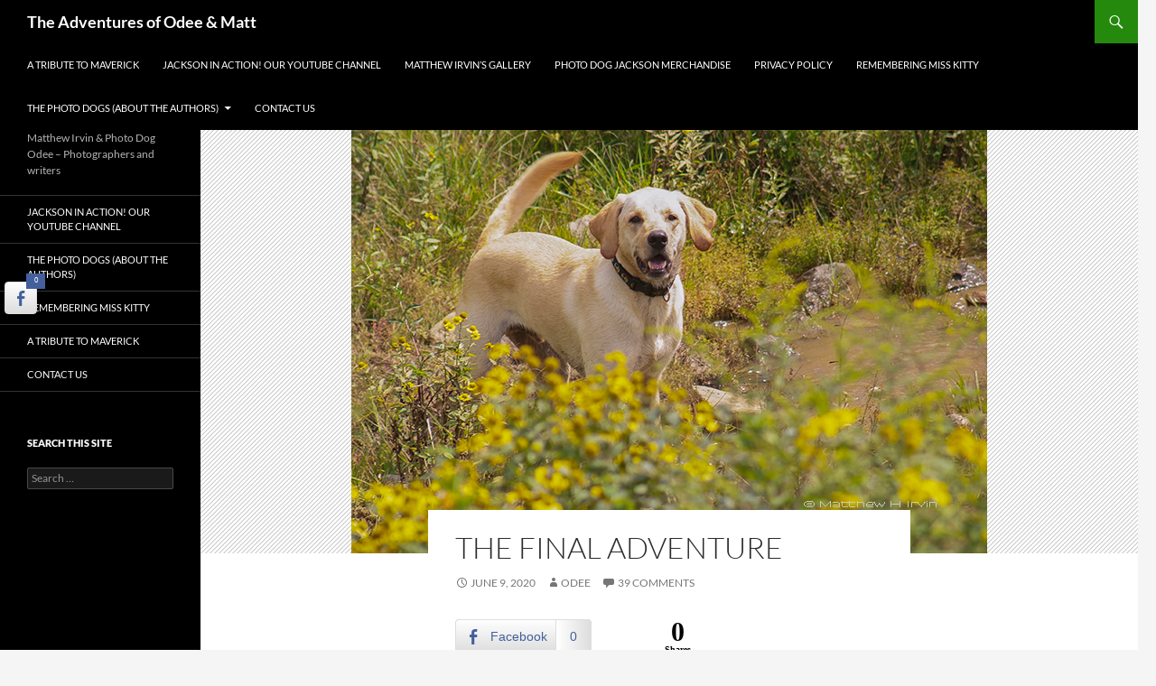

--- FILE ---
content_type: text/html; charset=UTF-8
request_url: https://thephotodogs.com/2020/06/the-final-adventure/
body_size: 23721
content:
<!DOCTYPE html>
<html >
<head>
	<meta charset="UTF-8">
	<meta name="viewport" content="width=device-width, initial-scale=1.0">
	<title>The Final Adventure | The Adventures of Odee &amp; Matt</title>
	<link rel="profile" href="https://gmpg.org/xfn/11">
	<link rel="pingback" href="https://thephotodogs.com/xmlrpc.php">
	<meta name='robots' content='max-image-preview:large' />
	<style>img:is([sizes="auto" i], [sizes^="auto," i]) { contain-intrinsic-size: 3000px 1500px }</style>
	<link rel='dns-prefetch' href='//apis.google.com' />
<link rel="alternate" type="application/rss+xml" title="The Adventures of Odee &amp; Matt &raquo; Feed" href="https://thephotodogs.com/feed/" />
<link rel="alternate" type="application/rss+xml" title="The Adventures of Odee &amp; Matt &raquo; Comments Feed" href="https://thephotodogs.com/comments/feed/" />
<link rel="alternate" type="application/rss+xml" title="The Adventures of Odee &amp; Matt &raquo; The Final Adventure Comments Feed" href="https://thephotodogs.com/2020/06/the-final-adventure/feed/" />
		<!-- This site uses the Google Analytics by ExactMetrics plugin v8.11.1 - Using Analytics tracking - https://www.exactmetrics.com/ -->
							<script src="//www.googletagmanager.com/gtag/js?id=G-C9H8QLSLHT"  data-cfasync="false" data-wpfc-render="false" async></script>
			<script data-cfasync="false" data-wpfc-render="false">
				var em_version = '8.11.1';
				var em_track_user = true;
				var em_no_track_reason = '';
								var ExactMetricsDefaultLocations = {"page_location":"https:\/\/thephotodogs.com\/2020\/06\/the-final-adventure\/"};
								if ( typeof ExactMetricsPrivacyGuardFilter === 'function' ) {
					var ExactMetricsLocations = (typeof ExactMetricsExcludeQuery === 'object') ? ExactMetricsPrivacyGuardFilter( ExactMetricsExcludeQuery ) : ExactMetricsPrivacyGuardFilter( ExactMetricsDefaultLocations );
				} else {
					var ExactMetricsLocations = (typeof ExactMetricsExcludeQuery === 'object') ? ExactMetricsExcludeQuery : ExactMetricsDefaultLocations;
				}

								var disableStrs = [
										'ga-disable-G-C9H8QLSLHT',
									];

				/* Function to detect opted out users */
				function __gtagTrackerIsOptedOut() {
					for (var index = 0; index < disableStrs.length; index++) {
						if (document.cookie.indexOf(disableStrs[index] + '=true') > -1) {
							return true;
						}
					}

					return false;
				}

				/* Disable tracking if the opt-out cookie exists. */
				if (__gtagTrackerIsOptedOut()) {
					for (var index = 0; index < disableStrs.length; index++) {
						window[disableStrs[index]] = true;
					}
				}

				/* Opt-out function */
				function __gtagTrackerOptout() {
					for (var index = 0; index < disableStrs.length; index++) {
						document.cookie = disableStrs[index] + '=true; expires=Thu, 31 Dec 2099 23:59:59 UTC; path=/';
						window[disableStrs[index]] = true;
					}
				}

				if ('undefined' === typeof gaOptout) {
					function gaOptout() {
						__gtagTrackerOptout();
					}
				}
								window.dataLayer = window.dataLayer || [];

				window.ExactMetricsDualTracker = {
					helpers: {},
					trackers: {},
				};
				if (em_track_user) {
					function __gtagDataLayer() {
						dataLayer.push(arguments);
					}

					function __gtagTracker(type, name, parameters) {
						if (!parameters) {
							parameters = {};
						}

						if (parameters.send_to) {
							__gtagDataLayer.apply(null, arguments);
							return;
						}

						if (type === 'event') {
														parameters.send_to = exactmetrics_frontend.v4_id;
							var hookName = name;
							if (typeof parameters['event_category'] !== 'undefined') {
								hookName = parameters['event_category'] + ':' + name;
							}

							if (typeof ExactMetricsDualTracker.trackers[hookName] !== 'undefined') {
								ExactMetricsDualTracker.trackers[hookName](parameters);
							} else {
								__gtagDataLayer('event', name, parameters);
							}
							
						} else {
							__gtagDataLayer.apply(null, arguments);
						}
					}

					__gtagTracker('js', new Date());
					__gtagTracker('set', {
						'developer_id.dNDMyYj': true,
											});
					if ( ExactMetricsLocations.page_location ) {
						__gtagTracker('set', ExactMetricsLocations);
					}
										__gtagTracker('config', 'G-C9H8QLSLHT', {"forceSSL":"true"} );
										window.gtag = __gtagTracker;										(function () {
						/* https://developers.google.com/analytics/devguides/collection/analyticsjs/ */
						/* ga and __gaTracker compatibility shim. */
						var noopfn = function () {
							return null;
						};
						var newtracker = function () {
							return new Tracker();
						};
						var Tracker = function () {
							return null;
						};
						var p = Tracker.prototype;
						p.get = noopfn;
						p.set = noopfn;
						p.send = function () {
							var args = Array.prototype.slice.call(arguments);
							args.unshift('send');
							__gaTracker.apply(null, args);
						};
						var __gaTracker = function () {
							var len = arguments.length;
							if (len === 0) {
								return;
							}
							var f = arguments[len - 1];
							if (typeof f !== 'object' || f === null || typeof f.hitCallback !== 'function') {
								if ('send' === arguments[0]) {
									var hitConverted, hitObject = false, action;
									if ('event' === arguments[1]) {
										if ('undefined' !== typeof arguments[3]) {
											hitObject = {
												'eventAction': arguments[3],
												'eventCategory': arguments[2],
												'eventLabel': arguments[4],
												'value': arguments[5] ? arguments[5] : 1,
											}
										}
									}
									if ('pageview' === arguments[1]) {
										if ('undefined' !== typeof arguments[2]) {
											hitObject = {
												'eventAction': 'page_view',
												'page_path': arguments[2],
											}
										}
									}
									if (typeof arguments[2] === 'object') {
										hitObject = arguments[2];
									}
									if (typeof arguments[5] === 'object') {
										Object.assign(hitObject, arguments[5]);
									}
									if ('undefined' !== typeof arguments[1].hitType) {
										hitObject = arguments[1];
										if ('pageview' === hitObject.hitType) {
											hitObject.eventAction = 'page_view';
										}
									}
									if (hitObject) {
										action = 'timing' === arguments[1].hitType ? 'timing_complete' : hitObject.eventAction;
										hitConverted = mapArgs(hitObject);
										__gtagTracker('event', action, hitConverted);
									}
								}
								return;
							}

							function mapArgs(args) {
								var arg, hit = {};
								var gaMap = {
									'eventCategory': 'event_category',
									'eventAction': 'event_action',
									'eventLabel': 'event_label',
									'eventValue': 'event_value',
									'nonInteraction': 'non_interaction',
									'timingCategory': 'event_category',
									'timingVar': 'name',
									'timingValue': 'value',
									'timingLabel': 'event_label',
									'page': 'page_path',
									'location': 'page_location',
									'title': 'page_title',
									'referrer' : 'page_referrer',
								};
								for (arg in args) {
																		if (!(!args.hasOwnProperty(arg) || !gaMap.hasOwnProperty(arg))) {
										hit[gaMap[arg]] = args[arg];
									} else {
										hit[arg] = args[arg];
									}
								}
								return hit;
							}

							try {
								f.hitCallback();
							} catch (ex) {
							}
						};
						__gaTracker.create = newtracker;
						__gaTracker.getByName = newtracker;
						__gaTracker.getAll = function () {
							return [];
						};
						__gaTracker.remove = noopfn;
						__gaTracker.loaded = true;
						window['__gaTracker'] = __gaTracker;
					})();
									} else {
										console.log("");
					(function () {
						function __gtagTracker() {
							return null;
						}

						window['__gtagTracker'] = __gtagTracker;
						window['gtag'] = __gtagTracker;
					})();
									}
			</script>
							<!-- / Google Analytics by ExactMetrics -->
		<script>
window._wpemojiSettings = {"baseUrl":"https:\/\/s.w.org\/images\/core\/emoji\/16.0.1\/72x72\/","ext":".png","svgUrl":"https:\/\/s.w.org\/images\/core\/emoji\/16.0.1\/svg\/","svgExt":".svg","source":{"concatemoji":"https:\/\/thephotodogs.com\/wp-includes\/js\/wp-emoji-release.min.js?ver=6.8.3"}};
/*! This file is auto-generated */
!function(s,n){var o,i,e;function c(e){try{var t={supportTests:e,timestamp:(new Date).valueOf()};sessionStorage.setItem(o,JSON.stringify(t))}catch(e){}}function p(e,t,n){e.clearRect(0,0,e.canvas.width,e.canvas.height),e.fillText(t,0,0);var t=new Uint32Array(e.getImageData(0,0,e.canvas.width,e.canvas.height).data),a=(e.clearRect(0,0,e.canvas.width,e.canvas.height),e.fillText(n,0,0),new Uint32Array(e.getImageData(0,0,e.canvas.width,e.canvas.height).data));return t.every(function(e,t){return e===a[t]})}function u(e,t){e.clearRect(0,0,e.canvas.width,e.canvas.height),e.fillText(t,0,0);for(var n=e.getImageData(16,16,1,1),a=0;a<n.data.length;a++)if(0!==n.data[a])return!1;return!0}function f(e,t,n,a){switch(t){case"flag":return n(e,"\ud83c\udff3\ufe0f\u200d\u26a7\ufe0f","\ud83c\udff3\ufe0f\u200b\u26a7\ufe0f")?!1:!n(e,"\ud83c\udde8\ud83c\uddf6","\ud83c\udde8\u200b\ud83c\uddf6")&&!n(e,"\ud83c\udff4\udb40\udc67\udb40\udc62\udb40\udc65\udb40\udc6e\udb40\udc67\udb40\udc7f","\ud83c\udff4\u200b\udb40\udc67\u200b\udb40\udc62\u200b\udb40\udc65\u200b\udb40\udc6e\u200b\udb40\udc67\u200b\udb40\udc7f");case"emoji":return!a(e,"\ud83e\udedf")}return!1}function g(e,t,n,a){var r="undefined"!=typeof WorkerGlobalScope&&self instanceof WorkerGlobalScope?new OffscreenCanvas(300,150):s.createElement("canvas"),o=r.getContext("2d",{willReadFrequently:!0}),i=(o.textBaseline="top",o.font="600 32px Arial",{});return e.forEach(function(e){i[e]=t(o,e,n,a)}),i}function t(e){var t=s.createElement("script");t.src=e,t.defer=!0,s.head.appendChild(t)}"undefined"!=typeof Promise&&(o="wpEmojiSettingsSupports",i=["flag","emoji"],n.supports={everything:!0,everythingExceptFlag:!0},e=new Promise(function(e){s.addEventListener("DOMContentLoaded",e,{once:!0})}),new Promise(function(t){var n=function(){try{var e=JSON.parse(sessionStorage.getItem(o));if("object"==typeof e&&"number"==typeof e.timestamp&&(new Date).valueOf()<e.timestamp+604800&&"object"==typeof e.supportTests)return e.supportTests}catch(e){}return null}();if(!n){if("undefined"!=typeof Worker&&"undefined"!=typeof OffscreenCanvas&&"undefined"!=typeof URL&&URL.createObjectURL&&"undefined"!=typeof Blob)try{var e="postMessage("+g.toString()+"("+[JSON.stringify(i),f.toString(),p.toString(),u.toString()].join(",")+"));",a=new Blob([e],{type:"text/javascript"}),r=new Worker(URL.createObjectURL(a),{name:"wpTestEmojiSupports"});return void(r.onmessage=function(e){c(n=e.data),r.terminate(),t(n)})}catch(e){}c(n=g(i,f,p,u))}t(n)}).then(function(e){for(var t in e)n.supports[t]=e[t],n.supports.everything=n.supports.everything&&n.supports[t],"flag"!==t&&(n.supports.everythingExceptFlag=n.supports.everythingExceptFlag&&n.supports[t]);n.supports.everythingExceptFlag=n.supports.everythingExceptFlag&&!n.supports.flag,n.DOMReady=!1,n.readyCallback=function(){n.DOMReady=!0}}).then(function(){return e}).then(function(){var e;n.supports.everything||(n.readyCallback(),(e=n.source||{}).concatemoji?t(e.concatemoji):e.wpemoji&&e.twemoji&&(t(e.twemoji),t(e.wpemoji)))}))}((window,document),window._wpemojiSettings);
</script>

<link rel='stylesheet' id='embed-pdf-viewer-css' href='https://thephotodogs.com/wp-content/plugins/embed-pdf-viewer/css/embed-pdf-viewer.css?ver=2.4.6' media='screen' />
<link rel='stylesheet' id='sdm-styles-css' href='https://thephotodogs.com/wp-content/plugins/simple-download-monitor/css/sdm_wp_styles.css?ver=6.8.3' media='all' />
<link rel='stylesheet' id='ytwd_frontend_main-css-css' href='https://thephotodogs.com/wp-content/plugins/wd-youtube/css/frontend_main.css?ver=1.0.20' media='all' />
<link rel='stylesheet' id='ytwd_bootstrap-css-css' href='https://thephotodogs.com/wp-content/plugins/wd-youtube/css/bootstrap.css?ver=1.0.20' media='all' />
<link rel='stylesheet' id='ytwd_font-css-css' href='https://thephotodogs.com/wp-content/plugins/wd-youtube/css/font-awesome/font-awesome.css?ver=6.8.3' media='all' />
<style id='wp-emoji-styles-inline-css'>

	img.wp-smiley, img.emoji {
		display: inline !important;
		border: none !important;
		box-shadow: none !important;
		height: 1em !important;
		width: 1em !important;
		margin: 0 0.07em !important;
		vertical-align: -0.1em !important;
		background: none !important;
		padding: 0 !important;
	}
</style>
<link rel='stylesheet' id='wp-block-library-css' href='https://thephotodogs.com/wp-includes/css/dist/block-library/style.min.css?ver=6.8.3' media='all' />
<style id='wp-block-library-theme-inline-css'>
.wp-block-audio :where(figcaption){color:#555;font-size:13px;text-align:center}.is-dark-theme .wp-block-audio :where(figcaption){color:#ffffffa6}.wp-block-audio{margin:0 0 1em}.wp-block-code{border:1px solid #ccc;border-radius:4px;font-family:Menlo,Consolas,monaco,monospace;padding:.8em 1em}.wp-block-embed :where(figcaption){color:#555;font-size:13px;text-align:center}.is-dark-theme .wp-block-embed :where(figcaption){color:#ffffffa6}.wp-block-embed{margin:0 0 1em}.blocks-gallery-caption{color:#555;font-size:13px;text-align:center}.is-dark-theme .blocks-gallery-caption{color:#ffffffa6}:root :where(.wp-block-image figcaption){color:#555;font-size:13px;text-align:center}.is-dark-theme :root :where(.wp-block-image figcaption){color:#ffffffa6}.wp-block-image{margin:0 0 1em}.wp-block-pullquote{border-bottom:4px solid;border-top:4px solid;color:currentColor;margin-bottom:1.75em}.wp-block-pullquote cite,.wp-block-pullquote footer,.wp-block-pullquote__citation{color:currentColor;font-size:.8125em;font-style:normal;text-transform:uppercase}.wp-block-quote{border-left:.25em solid;margin:0 0 1.75em;padding-left:1em}.wp-block-quote cite,.wp-block-quote footer{color:currentColor;font-size:.8125em;font-style:normal;position:relative}.wp-block-quote:where(.has-text-align-right){border-left:none;border-right:.25em solid;padding-left:0;padding-right:1em}.wp-block-quote:where(.has-text-align-center){border:none;padding-left:0}.wp-block-quote.is-large,.wp-block-quote.is-style-large,.wp-block-quote:where(.is-style-plain){border:none}.wp-block-search .wp-block-search__label{font-weight:700}.wp-block-search__button{border:1px solid #ccc;padding:.375em .625em}:where(.wp-block-group.has-background){padding:1.25em 2.375em}.wp-block-separator.has-css-opacity{opacity:.4}.wp-block-separator{border:none;border-bottom:2px solid;margin-left:auto;margin-right:auto}.wp-block-separator.has-alpha-channel-opacity{opacity:1}.wp-block-separator:not(.is-style-wide):not(.is-style-dots){width:100px}.wp-block-separator.has-background:not(.is-style-dots){border-bottom:none;height:1px}.wp-block-separator.has-background:not(.is-style-wide):not(.is-style-dots){height:2px}.wp-block-table{margin:0 0 1em}.wp-block-table td,.wp-block-table th{word-break:normal}.wp-block-table :where(figcaption){color:#555;font-size:13px;text-align:center}.is-dark-theme .wp-block-table :where(figcaption){color:#ffffffa6}.wp-block-video :where(figcaption){color:#555;font-size:13px;text-align:center}.is-dark-theme .wp-block-video :where(figcaption){color:#ffffffa6}.wp-block-video{margin:0 0 1em}:root :where(.wp-block-template-part.has-background){margin-bottom:0;margin-top:0;padding:1.25em 2.375em}
</style>
<style id='classic-theme-styles-inline-css'>
/*! This file is auto-generated */
.wp-block-button__link{color:#fff;background-color:#32373c;border-radius:9999px;box-shadow:none;text-decoration:none;padding:calc(.667em + 2px) calc(1.333em + 2px);font-size:1.125em}.wp-block-file__button{background:#32373c;color:#fff;text-decoration:none}
</style>
<style id='global-styles-inline-css'>
:root{--wp--preset--aspect-ratio--square: 1;--wp--preset--aspect-ratio--4-3: 4/3;--wp--preset--aspect-ratio--3-4: 3/4;--wp--preset--aspect-ratio--3-2: 3/2;--wp--preset--aspect-ratio--2-3: 2/3;--wp--preset--aspect-ratio--16-9: 16/9;--wp--preset--aspect-ratio--9-16: 9/16;--wp--preset--color--black: #000;--wp--preset--color--cyan-bluish-gray: #abb8c3;--wp--preset--color--white: #fff;--wp--preset--color--pale-pink: #f78da7;--wp--preset--color--vivid-red: #cf2e2e;--wp--preset--color--luminous-vivid-orange: #ff6900;--wp--preset--color--luminous-vivid-amber: #fcb900;--wp--preset--color--light-green-cyan: #7bdcb5;--wp--preset--color--vivid-green-cyan: #00d084;--wp--preset--color--pale-cyan-blue: #8ed1fc;--wp--preset--color--vivid-cyan-blue: #0693e3;--wp--preset--color--vivid-purple: #9b51e0;--wp--preset--color--green: #24890d;--wp--preset--color--dark-gray: #2b2b2b;--wp--preset--color--medium-gray: #767676;--wp--preset--color--light-gray: #f5f5f5;--wp--preset--gradient--vivid-cyan-blue-to-vivid-purple: linear-gradient(135deg,rgba(6,147,227,1) 0%,rgb(155,81,224) 100%);--wp--preset--gradient--light-green-cyan-to-vivid-green-cyan: linear-gradient(135deg,rgb(122,220,180) 0%,rgb(0,208,130) 100%);--wp--preset--gradient--luminous-vivid-amber-to-luminous-vivid-orange: linear-gradient(135deg,rgba(252,185,0,1) 0%,rgba(255,105,0,1) 100%);--wp--preset--gradient--luminous-vivid-orange-to-vivid-red: linear-gradient(135deg,rgba(255,105,0,1) 0%,rgb(207,46,46) 100%);--wp--preset--gradient--very-light-gray-to-cyan-bluish-gray: linear-gradient(135deg,rgb(238,238,238) 0%,rgb(169,184,195) 100%);--wp--preset--gradient--cool-to-warm-spectrum: linear-gradient(135deg,rgb(74,234,220) 0%,rgb(151,120,209) 20%,rgb(207,42,186) 40%,rgb(238,44,130) 60%,rgb(251,105,98) 80%,rgb(254,248,76) 100%);--wp--preset--gradient--blush-light-purple: linear-gradient(135deg,rgb(255,206,236) 0%,rgb(152,150,240) 100%);--wp--preset--gradient--blush-bordeaux: linear-gradient(135deg,rgb(254,205,165) 0%,rgb(254,45,45) 50%,rgb(107,0,62) 100%);--wp--preset--gradient--luminous-dusk: linear-gradient(135deg,rgb(255,203,112) 0%,rgb(199,81,192) 50%,rgb(65,88,208) 100%);--wp--preset--gradient--pale-ocean: linear-gradient(135deg,rgb(255,245,203) 0%,rgb(182,227,212) 50%,rgb(51,167,181) 100%);--wp--preset--gradient--electric-grass: linear-gradient(135deg,rgb(202,248,128) 0%,rgb(113,206,126) 100%);--wp--preset--gradient--midnight: linear-gradient(135deg,rgb(2,3,129) 0%,rgb(40,116,252) 100%);--wp--preset--font-size--small: 13px;--wp--preset--font-size--medium: 20px;--wp--preset--font-size--large: 36px;--wp--preset--font-size--x-large: 42px;--wp--preset--spacing--20: 0.44rem;--wp--preset--spacing--30: 0.67rem;--wp--preset--spacing--40: 1rem;--wp--preset--spacing--50: 1.5rem;--wp--preset--spacing--60: 2.25rem;--wp--preset--spacing--70: 3.38rem;--wp--preset--spacing--80: 5.06rem;--wp--preset--shadow--natural: 6px 6px 9px rgba(0, 0, 0, 0.2);--wp--preset--shadow--deep: 12px 12px 50px rgba(0, 0, 0, 0.4);--wp--preset--shadow--sharp: 6px 6px 0px rgba(0, 0, 0, 0.2);--wp--preset--shadow--outlined: 6px 6px 0px -3px rgba(255, 255, 255, 1), 6px 6px rgba(0, 0, 0, 1);--wp--preset--shadow--crisp: 6px 6px 0px rgba(0, 0, 0, 1);}:where(.is-layout-flex){gap: 0.5em;}:where(.is-layout-grid){gap: 0.5em;}body .is-layout-flex{display: flex;}.is-layout-flex{flex-wrap: wrap;align-items: center;}.is-layout-flex > :is(*, div){margin: 0;}body .is-layout-grid{display: grid;}.is-layout-grid > :is(*, div){margin: 0;}:where(.wp-block-columns.is-layout-flex){gap: 2em;}:where(.wp-block-columns.is-layout-grid){gap: 2em;}:where(.wp-block-post-template.is-layout-flex){gap: 1.25em;}:where(.wp-block-post-template.is-layout-grid){gap: 1.25em;}.has-black-color{color: var(--wp--preset--color--black) !important;}.has-cyan-bluish-gray-color{color: var(--wp--preset--color--cyan-bluish-gray) !important;}.has-white-color{color: var(--wp--preset--color--white) !important;}.has-pale-pink-color{color: var(--wp--preset--color--pale-pink) !important;}.has-vivid-red-color{color: var(--wp--preset--color--vivid-red) !important;}.has-luminous-vivid-orange-color{color: var(--wp--preset--color--luminous-vivid-orange) !important;}.has-luminous-vivid-amber-color{color: var(--wp--preset--color--luminous-vivid-amber) !important;}.has-light-green-cyan-color{color: var(--wp--preset--color--light-green-cyan) !important;}.has-vivid-green-cyan-color{color: var(--wp--preset--color--vivid-green-cyan) !important;}.has-pale-cyan-blue-color{color: var(--wp--preset--color--pale-cyan-blue) !important;}.has-vivid-cyan-blue-color{color: var(--wp--preset--color--vivid-cyan-blue) !important;}.has-vivid-purple-color{color: var(--wp--preset--color--vivid-purple) !important;}.has-black-background-color{background-color: var(--wp--preset--color--black) !important;}.has-cyan-bluish-gray-background-color{background-color: var(--wp--preset--color--cyan-bluish-gray) !important;}.has-white-background-color{background-color: var(--wp--preset--color--white) !important;}.has-pale-pink-background-color{background-color: var(--wp--preset--color--pale-pink) !important;}.has-vivid-red-background-color{background-color: var(--wp--preset--color--vivid-red) !important;}.has-luminous-vivid-orange-background-color{background-color: var(--wp--preset--color--luminous-vivid-orange) !important;}.has-luminous-vivid-amber-background-color{background-color: var(--wp--preset--color--luminous-vivid-amber) !important;}.has-light-green-cyan-background-color{background-color: var(--wp--preset--color--light-green-cyan) !important;}.has-vivid-green-cyan-background-color{background-color: var(--wp--preset--color--vivid-green-cyan) !important;}.has-pale-cyan-blue-background-color{background-color: var(--wp--preset--color--pale-cyan-blue) !important;}.has-vivid-cyan-blue-background-color{background-color: var(--wp--preset--color--vivid-cyan-blue) !important;}.has-vivid-purple-background-color{background-color: var(--wp--preset--color--vivid-purple) !important;}.has-black-border-color{border-color: var(--wp--preset--color--black) !important;}.has-cyan-bluish-gray-border-color{border-color: var(--wp--preset--color--cyan-bluish-gray) !important;}.has-white-border-color{border-color: var(--wp--preset--color--white) !important;}.has-pale-pink-border-color{border-color: var(--wp--preset--color--pale-pink) !important;}.has-vivid-red-border-color{border-color: var(--wp--preset--color--vivid-red) !important;}.has-luminous-vivid-orange-border-color{border-color: var(--wp--preset--color--luminous-vivid-orange) !important;}.has-luminous-vivid-amber-border-color{border-color: var(--wp--preset--color--luminous-vivid-amber) !important;}.has-light-green-cyan-border-color{border-color: var(--wp--preset--color--light-green-cyan) !important;}.has-vivid-green-cyan-border-color{border-color: var(--wp--preset--color--vivid-green-cyan) !important;}.has-pale-cyan-blue-border-color{border-color: var(--wp--preset--color--pale-cyan-blue) !important;}.has-vivid-cyan-blue-border-color{border-color: var(--wp--preset--color--vivid-cyan-blue) !important;}.has-vivid-purple-border-color{border-color: var(--wp--preset--color--vivid-purple) !important;}.has-vivid-cyan-blue-to-vivid-purple-gradient-background{background: var(--wp--preset--gradient--vivid-cyan-blue-to-vivid-purple) !important;}.has-light-green-cyan-to-vivid-green-cyan-gradient-background{background: var(--wp--preset--gradient--light-green-cyan-to-vivid-green-cyan) !important;}.has-luminous-vivid-amber-to-luminous-vivid-orange-gradient-background{background: var(--wp--preset--gradient--luminous-vivid-amber-to-luminous-vivid-orange) !important;}.has-luminous-vivid-orange-to-vivid-red-gradient-background{background: var(--wp--preset--gradient--luminous-vivid-orange-to-vivid-red) !important;}.has-very-light-gray-to-cyan-bluish-gray-gradient-background{background: var(--wp--preset--gradient--very-light-gray-to-cyan-bluish-gray) !important;}.has-cool-to-warm-spectrum-gradient-background{background: var(--wp--preset--gradient--cool-to-warm-spectrum) !important;}.has-blush-light-purple-gradient-background{background: var(--wp--preset--gradient--blush-light-purple) !important;}.has-blush-bordeaux-gradient-background{background: var(--wp--preset--gradient--blush-bordeaux) !important;}.has-luminous-dusk-gradient-background{background: var(--wp--preset--gradient--luminous-dusk) !important;}.has-pale-ocean-gradient-background{background: var(--wp--preset--gradient--pale-ocean) !important;}.has-electric-grass-gradient-background{background: var(--wp--preset--gradient--electric-grass) !important;}.has-midnight-gradient-background{background: var(--wp--preset--gradient--midnight) !important;}.has-small-font-size{font-size: var(--wp--preset--font-size--small) !important;}.has-medium-font-size{font-size: var(--wp--preset--font-size--medium) !important;}.has-large-font-size{font-size: var(--wp--preset--font-size--large) !important;}.has-x-large-font-size{font-size: var(--wp--preset--font-size--x-large) !important;}
:where(.wp-block-post-template.is-layout-flex){gap: 1.25em;}:where(.wp-block-post-template.is-layout-grid){gap: 1.25em;}
:where(.wp-block-columns.is-layout-flex){gap: 2em;}:where(.wp-block-columns.is-layout-grid){gap: 2em;}
:root :where(.wp-block-pullquote){font-size: 1.5em;line-height: 1.6;}
</style>
<link rel='stylesheet' id='css/e2pdf.frontend.global-css' href='https://thephotodogs.com/wp-content/plugins/e2pdf/css/e2pdf.frontend.global.css?ver=1.28.14' media='all' />
<link rel='stylesheet' id='ssb-front-css-css' href='https://thephotodogs.com/wp-content/plugins/simple-social-buttons/assets/css/front.css?ver=6.2.0' media='all' />
<link rel='stylesheet' id='twentyfourteen-lato-css' href='https://thephotodogs.com/wp-content/themes/twentyfourteen/fonts/font-lato.css?ver=20230328' media='all' />
<link rel='stylesheet' id='genericons-css' href='https://thephotodogs.com/wp-content/themes/twentyfourteen/genericons/genericons.css?ver=20251101' media='all' />
<link rel='stylesheet' id='twentyfourteen-style-css' href='https://thephotodogs.com/wp-content/themes/twentyfourteen/style.css?ver=20251202' media='all' />
<link rel='stylesheet' id='twentyfourteen-block-style-css' href='https://thephotodogs.com/wp-content/themes/twentyfourteen/css/blocks.css?ver=20250715' media='all' />
<script src="https://thephotodogs.com/wp-includes/js/jquery/jquery.min.js?ver=3.7.1" id="jquery-core-js"></script>
<script src="https://thephotodogs.com/wp-includes/js/jquery/jquery-migrate.min.js?ver=3.4.1" id="jquery-migrate-js"></script>
<script src="https://thephotodogs.com/wp-content/plugins/wd-youtube/js/linkify.js?ver=6.8.3" id="ytwd_linkify-js-js"></script>
<script src="https://apis.google.com/js/platform.js?ver=6.8.3" id="ytwd_platform-js-js"></script>
<script src="https://thephotodogs.com/wp-content/plugins/google-analytics-dashboard-for-wp/assets/js/frontend-gtag.min.js?ver=8.11.1" id="exactmetrics-frontend-script-js" async data-wp-strategy="async"></script>
<script data-cfasync="false" data-wpfc-render="false" id='exactmetrics-frontend-script-js-extra'>var exactmetrics_frontend = {"js_events_tracking":"true","download_extensions":"zip,mp3,mpeg,pdf,docx,pptx,xlsx,rar","inbound_paths":"[{\"path\":\"\\\/go\\\/\",\"label\":\"affiliate\"},{\"path\":\"\\\/recommend\\\/\",\"label\":\"affiliate\"}]","home_url":"https:\/\/thephotodogs.com","hash_tracking":"false","v4_id":"G-C9H8QLSLHT"};</script>
<script src="https://thephotodogs.com/wp-content/plugins/e2pdf/js/e2pdf.frontend.js?ver=1.28.14" id="js/e2pdf.frontend-js"></script>
<script id="sdm-scripts-js-extra">
var sdm_ajax_script = {"ajaxurl":"https:\/\/thephotodogs.com\/wp-admin\/admin-ajax.php"};
</script>
<script src="https://thephotodogs.com/wp-content/plugins/simple-download-monitor/js/sdm_wp_scripts.js?ver=6.8.3" id="sdm-scripts-js"></script>
<script src="https://thephotodogs.com/wp-content/themes/twentyfourteen/js/functions.js?ver=20250729" id="twentyfourteen-script-js" defer data-wp-strategy="defer"></script>
<link rel="https://api.w.org/" href="https://thephotodogs.com/wp-json/" /><link rel="alternate" title="JSON" type="application/json" href="https://thephotodogs.com/wp-json/wp/v2/posts/1242" /><link rel="EditURI" type="application/rsd+xml" title="RSD" href="https://thephotodogs.com/xmlrpc.php?rsd" />
<link rel="canonical" href="https://thephotodogs.com/2020/06/the-final-adventure/" />
<link rel='shortlink' href='https://thephotodogs.com/?p=1242' />
<link rel="alternate" title="oEmbed (JSON)" type="application/json+oembed" href="https://thephotodogs.com/wp-json/oembed/1.0/embed?url=https%3A%2F%2Fthephotodogs.com%2F2020%2F06%2Fthe-final-adventure%2F" />
<link rel="alternate" title="oEmbed (XML)" type="text/xml+oembed" href="https://thephotodogs.com/wp-json/oembed/1.0/embed?url=https%3A%2F%2Fthephotodogs.com%2F2020%2F06%2Fthe-final-adventure%2F&#038;format=xml" />
 <style media="screen">

		.simplesocialbuttons.simplesocialbuttons_inline .ssb-fb-like, .simplesocialbuttons.simplesocialbuttons_inline amp-facebook-like {
	  margin: ;
	}
		 /*inline margin*/
		.simplesocialbuttons.simplesocialbuttons_inline.simplesocial-sm-round button{
	  margin: ;
	}
	
	
	
	
	
	
			 /*margin-digbar*/

		div[class*="simplesocialbuttons-float"].simplesocialbuttons.simplesocial-sm-round button{
	  margin: ;
	}
	
	
	
	
	
	
	
</style>

<!-- Open Graph Meta Tags generated by Simple Social Buttons 6.2.0 -->
<meta property="og:title" content="The Final Adventure - The Adventures of Odee &amp; Matt" />
<meta property="og:type" content="article" />
<meta property="og:description" content="Woof, as you read this I have probably already crossed over the Rainbow Bridge. I wrote this last night and this morning to post after the event and I am keeping it pretty short. Things have really slowed down for me several weeks ago when I got so sick I could barely move but I got a little better. I&hellip;" />
<meta property="og:url" content="https://thephotodogs.com/2020/06/the-final-adventure/" />
<meta property="og:site_name" content="The Adventures of Odee &amp; Matt" />
<meta property="og:image" content="https://thephotodogs.com/wp-content/uploads/2020/06/Jax-1st-trip-1-Js.jpg" />
<meta name="twitter:card" content="summary_large_image" />
<meta name="twitter:description" content="Woof, as you read this I have probably already crossed over the Rainbow Bridge. I wrote this last night and this morning to post after the event and I am keeping it pretty short. Things have really slowed down for me several weeks ago when I got so sick I could barely move but I got a little better. I&hellip;" />
<meta name="twitter:title" content="The Final Adventure - The Adventures of Odee &amp; Matt" />
<meta property="twitter:image" content="https://thephotodogs.com/wp-content/uploads/2020/06/Jax-1st-trip-1-Js.jpg" />
<link rel="icon" href="https://thephotodogs.com/wp-content/uploads/2015/11/Cool-Jax-JW-150x150.jpg" sizes="32x32" />
<link rel="icon" href="https://thephotodogs.com/wp-content/uploads/2015/11/Cool-Jax-JW.jpg" sizes="192x192" />
<link rel="apple-touch-icon" href="https://thephotodogs.com/wp-content/uploads/2015/11/Cool-Jax-JW.jpg" />
<meta name="msapplication-TileImage" content="https://thephotodogs.com/wp-content/uploads/2015/11/Cool-Jax-JW.jpg" />
</head>

<body class="wp-singular post-template-default single single-post postid-1242 single-format-standard wp-embed-responsive wp-theme-twentyfourteen masthead-fixed full-width singular">
<a class="screen-reader-text skip-link" href="#content">
	Skip to content</a>
<div id="page" class="hfeed site">
		
	<header id="masthead" class="site-header">
		<div class="header-main">
							<h1 class="site-title"><a href="https://thephotodogs.com/" rel="home" >The Adventures of Odee &amp; Matt</a></h1>
			
			<div class="search-toggle">
				<a href="#search-container" class="screen-reader-text" aria-expanded="false" aria-controls="search-container">
					Search				</a>
			</div>

			<nav id="primary-navigation" class="site-navigation primary-navigation">
				<button class="menu-toggle">Primary Menu</button>
				<div id="primary-menu" class="nav-menu"><ul>
<li class="page_item page-item-120"><a href="https://thephotodogs.com/a-tribute-to-maverick/">A Tribute to Maverick</a></li>
<li class="page_item page-item-455"><a href="https://thephotodogs.com/jackson-in-action-our-youtube-channel/">Jackson in Action! Our YouTube Channel</a></li>
<li class="page_item page-item-1118"><a href="https://thephotodogs.com/matts_gallery/">Matthew Irvin&#8217;s Gallery</a></li>
<li class="page_item page-item-966"><a href="https://thephotodogs.com/photo-dog-jackson-merchandise/">Photo Dog Jackson Merchandise</a></li>
<li class="page_item page-item-990"><a href="https://thephotodogs.com/privacy-policy/">Privacy Policy</a></li>
<li class="page_item page-item-449"><a href="https://thephotodogs.com/miss-kitty/">Remembering Miss Kitty</a></li>
<li class="page_item page-item-94 page_item_has_children"><a href="https://thephotodogs.com/about-us/">The Photo Dogs (About the Authors)</a>
<ul class='children'>
	<li class="page_item page-item-102"><a href="https://thephotodogs.com/about-us/jacksons-story/">Jackson&#8217;s Story</a></li>
	<li class="page_item page-item-97"><a href="https://thephotodogs.com/about-us/matts-story/">Matt&#8217;s Story</a></li>
	<li class="page_item page-item-1311"><a href="https://thephotodogs.com/about-us/odees-story/">Odee&#8217;s Story</a></li>
</ul>
</li>
<li class="page_item page-item-4"><a href="https://thephotodogs.com/contact/">Contact Us</a></li>
</ul></div>
			</nav>
		</div>

		<div id="search-container" class="search-box-wrapper hide">
			<div class="search-box">
				<form role="search" method="get" class="search-form" action="https://thephotodogs.com/">
				<label>
					<span class="screen-reader-text">Search for:</span>
					<input type="search" class="search-field" placeholder="Search &hellip;" value="" name="s" />
				</label>
				<input type="submit" class="search-submit" value="Search" />
			</form>			</div>
		</div>
	</header><!-- #masthead -->

	<div id="main" class="site-main">

	<div id="primary" class="content-area">
		<div id="content" class="site-content" role="main">
			
<article id="post-1242" class="post-1242 post type-post status-publish format-standard has-post-thumbnail hentry category-uncategorized tag-big-adventure tag-camping-with-your-dog tag-dog tag-dogs tag-eugene tag-farewell tag-goodbye tag-hiking tag-oregon tag-photo-dog-jackson tag-rainbow-bridge tag-service-dog tag-shelter-dog">
	
		<div class="post-thumbnail">
			<img width="704" height="469" src="https://thephotodogs.com/wp-content/uploads/2020/06/Jax-1st-trip-1-Js.jpg" class="attachment-twentyfourteen-full-width size-twentyfourteen-full-width wp-post-image" alt="" decoding="async" fetchpriority="high" srcset="https://thephotodogs.com/wp-content/uploads/2020/06/Jax-1st-trip-1-Js.jpg 704w, https://thephotodogs.com/wp-content/uploads/2020/06/Jax-1st-trip-1-Js-300x200.jpg 300w" sizes="(max-width: 704px) 100vw, 704px" />		</div>

		
	<header class="entry-header">
		<h1 class="entry-title">The Final Adventure</h1>
		<div class="entry-meta">
			<span class="entry-date"><a href="https://thephotodogs.com/2020/06/the-final-adventure/" rel="bookmark"><time class="entry-date" datetime="2020-06-09T17:46:20-07:00">June 9, 2020</time></a></span> <span class="byline"><span class="author vcard"><a class="url fn n" href="https://thephotodogs.com/author/mrmatt/" rel="author">Odee</a></span></span>			<span class="comments-link"><a href="https://thephotodogs.com/2020/06/the-final-adventure/#comments">39 Comments</a></span>
						</div><!-- .entry-meta -->
	</header><!-- .entry-header -->

		<div class="entry-content">
		<div class="simplesocialbuttons simplesocial-sm-round simplesocialbuttons_inline simplesocialbuttons-align-left post-1242 post  ssb_counter-activate simplesocialbuttons-inline-no-animation">
<button class="simplesocial-fb-share"  rel="nofollow"  target="_blank"  aria-label="Facebook Share" data-href="https://www.facebook.com/sharer/sharer.php?u=https://thephotodogs.com/2020/06/the-final-adventure/" onClick="javascript:window.open(this.dataset.href, '', 'menubar=no,toolbar=no,resizable=yes,scrollbars=yes,height=600,width=600');return false;"><span class="simplesocialtxt">Facebook </span> <span class="ssb_counter ssb_fbshare_counter">0</span></button>
<div class="fb-like ssb-fb-like" aria-label="Facebook Like" data-href="https://thephotodogs.com/2020/06/the-final-adventure/" data-layout="button_count" data-action="like" data-size="small" data-show-faces="false" data-share="false"></div>
<span class='ssb_total_counter'>0<span>Shares</span></span>
</div>
<p><a href="https://thephotodogs.com/wp-content/uploads/2018/07/Jax-headshot-Js.jpg"><img decoding="async" class="alignleft size-thumbnail wp-image-930" src="https://thephotodogs.com/wp-content/uploads/2018/07/Jax-headshot-Js-150x150.jpg" alt="" width="150" height="150" srcset="https://thephotodogs.com/wp-content/uploads/2018/07/Jax-headshot-Js-150x150.jpg 150w, https://thephotodogs.com/wp-content/uploads/2018/07/Jax-headshot-Js-300x300.jpg 300w, https://thephotodogs.com/wp-content/uploads/2018/07/Jax-headshot-Js.jpg 480w" sizes="(max-width: 150px) 100vw, 150px" /></a></p>
<p>Woof, as you read this I have probably already crossed over the Rainbow Bridge. I wrote this last night and this morning to post after the event and I am keeping it pretty short. Things have really slowed down for me several weeks ago when I got so sick I could barely move but I got a little better. I really had a hard time eating food until Matt started cooking hamburger and eggs chopping them up real fine so I can swallow them and that tasted so good, but now even that really isn’t satisfying me and I don’t want to eat all my food.  All the swelling I had is almost gone but I have small bumps all over and that had Matt very worried. I really didn’t feel like doing much other than going down the stairs to go out for a few minutes, use the bathroom, look around at what was happening, and then go back up to our home. Most of the time I sleep and Matt is by my side a lot when I wake up he is right by me a lot of the time. Years ago Matt was sick with the cancer and I stayed by him and Matt says now I have it but with mine it is too bad to fix. Matt has been doing his best not to cry, I hate to see him so sad, I don’t know what to do about that. He tried his best not to do it around me but I know he was and is hurting inside.</p>
<p><a href="https://thephotodogs.com/wp-content/uploads/2020/06/Jax-6-9-20-2-Js.jpg"><img decoding="async" class="aligncenter size-full wp-image-1248" src="https://thephotodogs.com/wp-content/uploads/2020/06/Jax-6-9-20-2-Js.jpg" alt="" width="704" height="469" srcset="https://thephotodogs.com/wp-content/uploads/2020/06/Jax-6-9-20-2-Js.jpg 704w, https://thephotodogs.com/wp-content/uploads/2020/06/Jax-6-9-20-2-Js-300x200.jpg 300w" sizes="(max-width: 704px) 100vw, 704px" /></a></p>
<p>Matt said I will be seeing Maverick soon, it’s been a long time since I have seen him and I still miss him. I’m looking forward to seeing him and all the dogs that have been in Matt’s life. I was hoping to have some more time to have adventures with Matt but that isn’t possible. I have really enjoyed sharing my life and adventures with everyone and I hope you won’t be too sad, it’s time for me to say farewell…<a href="https://thephotodogs.com/wp-content/uploads/2020/06/Jax-6-4-20-2-Js.jpg"><img loading="lazy" decoding="async" class="aligncenter size-full wp-image-1249" src="https://thephotodogs.com/wp-content/uploads/2020/06/Jax-6-4-20-2-Js.jpg" alt="" width="704" height="469" srcset="https://thephotodogs.com/wp-content/uploads/2020/06/Jax-6-4-20-2-Js.jpg 704w, https://thephotodogs.com/wp-content/uploads/2020/06/Jax-6-4-20-2-Js-300x200.jpg 300w" sizes="auto, (max-width: 704px) 100vw, 704px" /></a></p>
<p>&nbsp;</p>
<p><a href="https://thephotodogs.com/wp-content/uploads/2015/11/Woof-signature-JW.jpg"><img loading="lazy" decoding="async" class="alignleft wp-image-82 size-thumbnail" src="https://thephotodogs.com/wp-content/uploads/2015/11/Woof-signature-JW-150x150.jpg" alt="" width="150" height="150" /></a></p>
<p>&nbsp;</p>
<p>&nbsp;</p>
<p>&nbsp;</p>
<p>&nbsp;</p>
<p>PS &#8211; I want to end this on a happier note, These photographs below are the fist Matt ever took of me and of our first adventure. All of these were taken in August 2010. We started out having adventures right after I adopted Matt.</p>
<p><a href="https://thephotodogs.com/wp-content/uploads/2020/06/Jax-1st-pic.-Js.jpg"><img loading="lazy" decoding="async" class="aligncenter size-full wp-image-1251" src="https://thephotodogs.com/wp-content/uploads/2020/06/Jax-1st-pic.-Js.jpg" alt="" width="469" height="704" srcset="https://thephotodogs.com/wp-content/uploads/2020/06/Jax-1st-pic.-Js.jpg 469w, https://thephotodogs.com/wp-content/uploads/2020/06/Jax-1st-pic.-Js-200x300.jpg 200w" sizes="auto, (max-width: 469px) 100vw, 469px" /></a><br />
This was the first day I met Matt after I adopted him at the shelter. He was visiting his sister in the NC mountains. She went to the shelter looking for a puppy and I got Matt (she didn&#8217;t have a dog adopt her.)</p>
<p><a href="https://thephotodogs.com/wp-content/uploads/2020/06/Jax-1st-trip-1-Js.jpg"><img loading="lazy" decoding="async" class="aligncenter size-full wp-image-1253" src="https://thephotodogs.com/wp-content/uploads/2020/06/Jax-1st-trip-1-Js.jpg" alt="" width="704" height="469" srcset="https://thephotodogs.com/wp-content/uploads/2020/06/Jax-1st-trip-1-Js.jpg 704w, https://thephotodogs.com/wp-content/uploads/2020/06/Jax-1st-trip-1-Js-300x200.jpg 300w" sizes="auto, (max-width: 704px) 100vw, 704px" /></a></p>
<p>Only a week later we got to go on our first camping trip together in the Virginia mountains. We got to go hiking and romping in open fields of flowers and were our all day.</p>
<p><a href="https://thephotodogs.com/wp-content/uploads/2020/06/Jax-1st-trip-4-Js.jpg"><img loading="lazy" decoding="async" class="aligncenter size-full wp-image-1254" src="https://thephotodogs.com/wp-content/uploads/2020/06/Jax-1st-trip-4-Js.jpg" alt="" width="704" height="469" srcset="https://thephotodogs.com/wp-content/uploads/2020/06/Jax-1st-trip-4-Js.jpg 704w, https://thephotodogs.com/wp-content/uploads/2020/06/Jax-1st-trip-4-Js-300x200.jpg 300w" sizes="auto, (max-width: 704px) 100vw, 704px" /></a></p>
<p>Of course there were creeks and water involved we had a blast!</p>
<p><a href="https://thephotodogs.com/wp-content/uploads/2020/06/Jax-1st-trip-2-Js.jpg"><img loading="lazy" decoding="async" class="aligncenter size-full wp-image-1255" src="https://thephotodogs.com/wp-content/uploads/2020/06/Jax-1st-trip-2-Js.jpg" alt="" width="704" height="469" srcset="https://thephotodogs.com/wp-content/uploads/2020/06/Jax-1st-trip-2-Js.jpg 704w, https://thephotodogs.com/wp-content/uploads/2020/06/Jax-1st-trip-2-Js-300x200.jpg 300w" sizes="auto, (max-width: 704px) 100vw, 704px" /></a></p>
<p>Even Maverick had a great time, he was still young enough to run around and chase sticks and I wish I had told you some stories about how he liked to swim. He was crazy about it, crazier than I was about my ball and toys.</p>
<p>Well now I must say goodbye!</p>
	</div><!-- .entry-content -->
	
	<footer class="entry-meta"><span class="tag-links"><a href="https://thephotodogs.com/tag/big-adventure/" rel="tag">Big Adventure</a><a href="https://thephotodogs.com/tag/camping-with-your-dog/" rel="tag">camping with your dog</a><a href="https://thephotodogs.com/tag/dog/" rel="tag">dog</a><a href="https://thephotodogs.com/tag/dogs/" rel="tag">Dogs</a><a href="https://thephotodogs.com/tag/eugene/" rel="tag">Eugene</a><a href="https://thephotodogs.com/tag/farewell/" rel="tag">Farewell</a><a href="https://thephotodogs.com/tag/goodbye/" rel="tag">goodbye</a><a href="https://thephotodogs.com/tag/hiking/" rel="tag">hiking</a><a href="https://thephotodogs.com/tag/oregon/" rel="tag">Oregon</a><a href="https://thephotodogs.com/tag/photo-dog-jackson/" rel="tag">Photo Dog Jackson</a><a href="https://thephotodogs.com/tag/rainbow-bridge/" rel="tag">rainbow bridge</a><a href="https://thephotodogs.com/tag/service-dog/" rel="tag">Service dog</a><a href="https://thephotodogs.com/tag/shelter-dog/" rel="tag">shelter dog</a></span></footer></article><!-- #post-1242 -->
		<nav class="navigation post-navigation">
		<h1 class="screen-reader-text">
			Post navigation		</h1>
		<div class="nav-links">
			<a href="https://thephotodogs.com/2020/03/staying-home-blues/" rel="prev"><span class="meta-nav">Previous Post</span>Staying Home Blues</a><a href="https://thephotodogs.com/2021/05/matt-turns-the-blog-over-to-odee/" rel="next"><span class="meta-nav">Next Post</span>Matt Turns the Blog Over to Odee</a>			</div><!-- .nav-links -->
		</nav><!-- .navigation -->
		
<div id="comments" class="comments-area">

	
	<h2 class="comments-title">
		39 thoughts on &ldquo;The Final Adventure&rdquo;	</h2>

		
	<ol class="comment-list">
				<li id="comment-882" class="comment even thread-even depth-1 parent">
			<article id="div-comment-882" class="comment-body">
				<footer class="comment-meta">
					<div class="comment-author vcard">
						<img alt='' src='https://secure.gravatar.com/avatar/9ecf22cd0214d4d1328278b733ab4b037afa2e1a0bcfc8aa5af9300fa84400f9?s=34&#038;d=mm&#038;r=g' srcset='https://secure.gravatar.com/avatar/9ecf22cd0214d4d1328278b733ab4b037afa2e1a0bcfc8aa5af9300fa84400f9?s=68&#038;d=mm&#038;r=g 2x' class='avatar avatar-34 photo' height='34' width='34' loading='lazy' decoding='async'/>						<b class="fn">Lynn Lineberger</b> <span class="says">says:</span>					</div><!-- .comment-author -->

					<div class="comment-metadata">
						<a href="https://thephotodogs.com/2020/06/the-final-adventure/#comment-882"><time datetime="2020-06-09T18:00:40-07:00">June 9, 2020 at 6:00 pm</time></a>					</div><!-- .comment-metadata -->

									</footer><!-- .comment-meta -->

				<div class="comment-content">
					<p>I am so very sorry, Matt. I have lost so many precious ones over 70 years. But I truly believe we will see them again. Prayers for your comfort.</p>
				</div><!-- .comment-content -->

				<div class="reply"><a rel="nofollow" class="comment-reply-link" href="https://thephotodogs.com/2020/06/the-final-adventure/?replytocom=882#respond" data-commentid="882" data-postid="1242" data-belowelement="div-comment-882" data-respondelement="respond" data-replyto="Reply to Lynn Lineberger" aria-label="Reply to Lynn Lineberger">Reply</a></div>			</article><!-- .comment-body -->
		<ol class="children">
		<li id="comment-886" class="comment odd alt depth-2">
			<article id="div-comment-886" class="comment-body">
				<footer class="comment-meta">
					<div class="comment-author vcard">
						<img alt='' src='https://secure.gravatar.com/avatar/841c126585688b65f0b24f4ec64aba1e9ff66a163d4fe686df958135a31235f2?s=34&#038;d=mm&#038;r=g' srcset='https://secure.gravatar.com/avatar/841c126585688b65f0b24f4ec64aba1e9ff66a163d4fe686df958135a31235f2?s=68&#038;d=mm&#038;r=g 2x' class='avatar avatar-34 photo' height='34' width='34' loading='lazy' decoding='async'/>						<b class="fn">Jude Grishkat</b> <span class="says">says:</span>					</div><!-- .comment-author -->

					<div class="comment-metadata">
						<a href="https://thephotodogs.com/2020/06/the-final-adventure/#comment-886"><time datetime="2020-06-09T18:07:12-07:00">June 9, 2020 at 6:07 pm</time></a>					</div><!-- .comment-metadata -->

									</footer><!-- .comment-meta -->

				<div class="comment-content">
					<p>I am so sorry.  What a beautiful friend he was.  I feel so very sad now.  I have had to say goodbye to a few of my Fur Babies and it broke my heart.  I feel the same about Jackson.  Thoughts are with you.</p>
				</div><!-- .comment-content -->

				<div class="reply"><a rel="nofollow" class="comment-reply-link" href="https://thephotodogs.com/2020/06/the-final-adventure/?replytocom=886#respond" data-commentid="886" data-postid="1242" data-belowelement="div-comment-886" data-respondelement="respond" data-replyto="Reply to Jude Grishkat" aria-label="Reply to Jude Grishkat">Reply</a></div>			</article><!-- .comment-body -->
		</li><!-- #comment-## -->
</ol><!-- .children -->
</li><!-- #comment-## -->
		<li id="comment-883" class="comment even thread-odd thread-alt depth-1 parent">
			<article id="div-comment-883" class="comment-body">
				<footer class="comment-meta">
					<div class="comment-author vcard">
						<img alt='' src='https://secure.gravatar.com/avatar/bf53651b278125b7ee8a5750d4b0d8f396274933107730c97c2ceb66967c9161?s=34&#038;d=mm&#038;r=g' srcset='https://secure.gravatar.com/avatar/bf53651b278125b7ee8a5750d4b0d8f396274933107730c97c2ceb66967c9161?s=68&#038;d=mm&#038;r=g 2x' class='avatar avatar-34 photo' height='34' width='34' loading='lazy' decoding='async'/>						<b class="fn">Pam</b> <span class="says">says:</span>					</div><!-- .comment-author -->

					<div class="comment-metadata">
						<a href="https://thephotodogs.com/2020/06/the-final-adventure/#comment-883"><time datetime="2020-06-09T18:01:01-07:00">June 9, 2020 at 6:01 pm</time></a>					</div><!-- .comment-metadata -->

									</footer><!-- .comment-meta -->

				<div class="comment-content">
					<p>Sweet Jackson,  I am so glad you and Matt shared your adventures with us.. You were very special and will be greatly missed.</p>
				</div><!-- .comment-content -->

				<div class="reply"><a rel="nofollow" class="comment-reply-link" href="https://thephotodogs.com/2020/06/the-final-adventure/?replytocom=883#respond" data-commentid="883" data-postid="1242" data-belowelement="div-comment-883" data-respondelement="respond" data-replyto="Reply to Pam" aria-label="Reply to Pam">Reply</a></div>			</article><!-- .comment-body -->
		<ol class="children">
		<li id="comment-893" class="comment odd alt depth-2">
			<article id="div-comment-893" class="comment-body">
				<footer class="comment-meta">
					<div class="comment-author vcard">
						<img alt='' src='https://secure.gravatar.com/avatar/20ad2fb24a3905b91299a85f485fd5bd209f7eb911dfe3f850839b55942308bb?s=34&#038;d=mm&#038;r=g' srcset='https://secure.gravatar.com/avatar/20ad2fb24a3905b91299a85f485fd5bd209f7eb911dfe3f850839b55942308bb?s=68&#038;d=mm&#038;r=g 2x' class='avatar avatar-34 photo' height='34' width='34' loading='lazy' decoding='async'/>						<b class="fn">Nancy Williams</b> <span class="says">says:</span>					</div><!-- .comment-author -->

					<div class="comment-metadata">
						<a href="https://thephotodogs.com/2020/06/the-final-adventure/#comment-893"><time datetime="2020-06-09T18:34:34-07:00">June 9, 2020 at 6:34 pm</time></a>					</div><!-- .comment-metadata -->

									</footer><!-- .comment-meta -->

				<div class="comment-content">
					<p>Matt, I know how heartbreaking it is to say goodbye. I said goodbye to my Anya last Thursday. Jackson as well as Anya are running around chasing balls. We can take comfort in knowing they are free of pain and no it does lessen the heartache of losing a pet. My thoughts and prayers are with you.</p>
				</div><!-- .comment-content -->

				<div class="reply"><a rel="nofollow" class="comment-reply-link" href="https://thephotodogs.com/2020/06/the-final-adventure/?replytocom=893#respond" data-commentid="893" data-postid="1242" data-belowelement="div-comment-893" data-respondelement="respond" data-replyto="Reply to Nancy Williams" aria-label="Reply to Nancy Williams">Reply</a></div>			</article><!-- .comment-body -->
		</li><!-- #comment-## -->
</ol><!-- .children -->
</li><!-- #comment-## -->
		<li id="comment-884" class="comment even thread-even depth-1">
			<article id="div-comment-884" class="comment-body">
				<footer class="comment-meta">
					<div class="comment-author vcard">
						<img alt='' src='https://secure.gravatar.com/avatar/86dde8a1d0bd978c550416aa61dc7508d80880402f2b76b0ca4e27f7a422896a?s=34&#038;d=mm&#038;r=g' srcset='https://secure.gravatar.com/avatar/86dde8a1d0bd978c550416aa61dc7508d80880402f2b76b0ca4e27f7a422896a?s=68&#038;d=mm&#038;r=g 2x' class='avatar avatar-34 photo' height='34' width='34' loading='lazy' decoding='async'/>						<b class="fn">Carolyn Vaught</b> <span class="says">says:</span>					</div><!-- .comment-author -->

					<div class="comment-metadata">
						<a href="https://thephotodogs.com/2020/06/the-final-adventure/#comment-884"><time datetime="2020-06-09T18:04:49-07:00">June 9, 2020 at 6:04 pm</time></a>					</div><!-- .comment-metadata -->

									</footer><!-- .comment-meta -->

				<div class="comment-content">
					<p>Oh, my! I will miss you so much. And I know Matt is heartbroken. I’m reading your last blog with tears in my eyes. But I know you are healthy now and playing with Maverick. God bless you and Matt. ❤️</p>
				</div><!-- .comment-content -->

				<div class="reply"><a rel="nofollow" class="comment-reply-link" href="https://thephotodogs.com/2020/06/the-final-adventure/?replytocom=884#respond" data-commentid="884" data-postid="1242" data-belowelement="div-comment-884" data-respondelement="respond" data-replyto="Reply to Carolyn Vaught" aria-label="Reply to Carolyn Vaught">Reply</a></div>			</article><!-- .comment-body -->
		</li><!-- #comment-## -->
		<li id="comment-885" class="comment odd alt thread-odd thread-alt depth-1">
			<article id="div-comment-885" class="comment-body">
				<footer class="comment-meta">
					<div class="comment-author vcard">
						<img alt='' src='https://secure.gravatar.com/avatar/7ef900344a2440c768d1f01895177b98840bebf35206f50cf35cdb12a77bd25d?s=34&#038;d=mm&#038;r=g' srcset='https://secure.gravatar.com/avatar/7ef900344a2440c768d1f01895177b98840bebf35206f50cf35cdb12a77bd25d?s=68&#038;d=mm&#038;r=g 2x' class='avatar avatar-34 photo' height='34' width='34' loading='lazy' decoding='async'/>						<b class="fn">Colleen</b> <span class="says">says:</span>					</div><!-- .comment-author -->

					<div class="comment-metadata">
						<a href="https://thephotodogs.com/2020/06/the-final-adventure/#comment-885"><time datetime="2020-06-09T18:05:20-07:00">June 9, 2020 at 6:05 pm</time></a>					</div><!-- .comment-metadata -->

									</footer><!-- .comment-meta -->

				<div class="comment-content">
					<p>Jackson, enjoy your life across the Rainbow Bridge; you will not hurt anymore.  Matt will continue to love you always.</p>
				</div><!-- .comment-content -->

				<div class="reply"><a rel="nofollow" class="comment-reply-link" href="https://thephotodogs.com/2020/06/the-final-adventure/?replytocom=885#respond" data-commentid="885" data-postid="1242" data-belowelement="div-comment-885" data-respondelement="respond" data-replyto="Reply to Colleen" aria-label="Reply to Colleen">Reply</a></div>			</article><!-- .comment-body -->
		</li><!-- #comment-## -->
		<li id="comment-887" class="comment even thread-even depth-1">
			<article id="div-comment-887" class="comment-body">
				<footer class="comment-meta">
					<div class="comment-author vcard">
						<img alt='' src='https://secure.gravatar.com/avatar/efac1185bc9b44a6b60f8c66031cf987dc86059c90f40df55a466823d512d05b?s=34&#038;d=mm&#038;r=g' srcset='https://secure.gravatar.com/avatar/efac1185bc9b44a6b60f8c66031cf987dc86059c90f40df55a466823d512d05b?s=68&#038;d=mm&#038;r=g 2x' class='avatar avatar-34 photo' height='34' width='34' loading='lazy' decoding='async'/>						<b class="fn">Kay Peebles</b> <span class="says">says:</span>					</div><!-- .comment-author -->

					<div class="comment-metadata">
						<a href="https://thephotodogs.com/2020/06/the-final-adventure/#comment-887"><time datetime="2020-06-09T18:09:35-07:00">June 9, 2020 at 6:09 pm</time></a>					</div><!-- .comment-metadata -->

									</footer><!-- .comment-meta -->

				<div class="comment-content">
					<p>Matt, My beloved Aunt, Henrietta Murray, followed you and Jackson on every adventure. She spoke of you like you were her next door neighbor.  Sadly, she passed away in December, also with cancer.  I know that she would be very sorry to hear this news about Jackson, so, on her behalf, I wish you love and comfort.  Please know how much she enjoyed Jackson and hearing about all you did together.</p>
				</div><!-- .comment-content -->

				<div class="reply"><a rel="nofollow" class="comment-reply-link" href="https://thephotodogs.com/2020/06/the-final-adventure/?replytocom=887#respond" data-commentid="887" data-postid="1242" data-belowelement="div-comment-887" data-respondelement="respond" data-replyto="Reply to Kay Peebles" aria-label="Reply to Kay Peebles">Reply</a></div>			</article><!-- .comment-body -->
		</li><!-- #comment-## -->
		<li id="comment-888" class="comment odd alt thread-odd thread-alt depth-1">
			<article id="div-comment-888" class="comment-body">
				<footer class="comment-meta">
					<div class="comment-author vcard">
						<img alt='' src='https://secure.gravatar.com/avatar/43a99519605c63fcac818c7f47b22f4711c765f739b113f63b4b3fbacf539143?s=34&#038;d=mm&#038;r=g' srcset='https://secure.gravatar.com/avatar/43a99519605c63fcac818c7f47b22f4711c765f739b113f63b4b3fbacf539143?s=68&#038;d=mm&#038;r=g 2x' class='avatar avatar-34 photo' height='34' width='34' loading='lazy' decoding='async'/>						<b class="fn">Marionette Lisk-Deese</b> <span class="says">says:</span>					</div><!-- .comment-author -->

					<div class="comment-metadata">
						<a href="https://thephotodogs.com/2020/06/the-final-adventure/#comment-888"><time datetime="2020-06-09T18:10:50-07:00">June 9, 2020 at 6:10 pm</time></a>					</div><!-- .comment-metadata -->

									</footer><!-- .comment-meta -->

				<div class="comment-content">
					<p>Sweet Jackson I&#8217;m so glad you found Matt and I have enjoyed reading all about your trips and adventures RIP</p>
				</div><!-- .comment-content -->

				<div class="reply"><a rel="nofollow" class="comment-reply-link" href="https://thephotodogs.com/2020/06/the-final-adventure/?replytocom=888#respond" data-commentid="888" data-postid="1242" data-belowelement="div-comment-888" data-respondelement="respond" data-replyto="Reply to Marionette Lisk-Deese" aria-label="Reply to Marionette Lisk-Deese">Reply</a></div>			</article><!-- .comment-body -->
		</li><!-- #comment-## -->
		<li id="comment-889" class="comment even thread-even depth-1">
			<article id="div-comment-889" class="comment-body">
				<footer class="comment-meta">
					<div class="comment-author vcard">
						<img alt='' src='https://secure.gravatar.com/avatar/ee058601bbf27afde41d21e26b586eebaabcea1ee298dcba8ddf041ccb04dc8e?s=34&#038;d=mm&#038;r=g' srcset='https://secure.gravatar.com/avatar/ee058601bbf27afde41d21e26b586eebaabcea1ee298dcba8ddf041ccb04dc8e?s=68&#038;d=mm&#038;r=g 2x' class='avatar avatar-34 photo' height='34' width='34' loading='lazy' decoding='async'/>						<b class="fn">Ed Kazala</b> <span class="says">says:</span>					</div><!-- .comment-author -->

					<div class="comment-metadata">
						<a href="https://thephotodogs.com/2020/06/the-final-adventure/#comment-889"><time datetime="2020-06-09T18:18:19-07:00">June 9, 2020 at 6:18 pm</time></a>					</div><!-- .comment-metadata -->

									</footer><!-- .comment-meta -->

				<div class="comment-content">
					<p>Goodbye, Jackson. It was a pleasure knowing you, even if it was only through your calendars and this blog. Happy crossing.</p>
				</div><!-- .comment-content -->

				<div class="reply"><a rel="nofollow" class="comment-reply-link" href="https://thephotodogs.com/2020/06/the-final-adventure/?replytocom=889#respond" data-commentid="889" data-postid="1242" data-belowelement="div-comment-889" data-respondelement="respond" data-replyto="Reply to Ed Kazala" aria-label="Reply to Ed Kazala">Reply</a></div>			</article><!-- .comment-body -->
		</li><!-- #comment-## -->
		<li id="comment-890" class="comment odd alt thread-odd thread-alt depth-1">
			<article id="div-comment-890" class="comment-body">
				<footer class="comment-meta">
					<div class="comment-author vcard">
						<img alt='' src='https://secure.gravatar.com/avatar/c009a36cbac20cb47771a0f8ecef10dc45dc629216e2b8bd01a6872a73e0eb7e?s=34&#038;d=mm&#038;r=g' srcset='https://secure.gravatar.com/avatar/c009a36cbac20cb47771a0f8ecef10dc45dc629216e2b8bd01a6872a73e0eb7e?s=68&#038;d=mm&#038;r=g 2x' class='avatar avatar-34 photo' height='34' width='34' loading='lazy' decoding='async'/>						<b class="fn">Myrna</b> <span class="says">says:</span>					</div><!-- .comment-author -->

					<div class="comment-metadata">
						<a href="https://thephotodogs.com/2020/06/the-final-adventure/#comment-890"><time datetime="2020-06-09T18:18:35-07:00">June 9, 2020 at 6:18 pm</time></a>					</div><!-- .comment-metadata -->

									</footer><!-- .comment-meta -->

				<div class="comment-content">
					<p>I knew by your previous post this would be good bye. You are now playing with your friends and pain free. We will all miss you and your adventures with Matt.<br />
We will keep Matt company.  We will never forget you.</p>
				</div><!-- .comment-content -->

				<div class="reply"><a rel="nofollow" class="comment-reply-link" href="https://thephotodogs.com/2020/06/the-final-adventure/?replytocom=890#respond" data-commentid="890" data-postid="1242" data-belowelement="div-comment-890" data-respondelement="respond" data-replyto="Reply to Myrna" aria-label="Reply to Myrna">Reply</a></div>			</article><!-- .comment-body -->
		</li><!-- #comment-## -->
		<li id="comment-891" class="comment even thread-even depth-1">
			<article id="div-comment-891" class="comment-body">
				<footer class="comment-meta">
					<div class="comment-author vcard">
						<img alt='' src='https://secure.gravatar.com/avatar/7b4d658f04edd72216dc37823f78843aedb144f2db930e1e40575966854855c4?s=34&#038;d=mm&#038;r=g' srcset='https://secure.gravatar.com/avatar/7b4d658f04edd72216dc37823f78843aedb144f2db930e1e40575966854855c4?s=68&#038;d=mm&#038;r=g 2x' class='avatar avatar-34 photo' height='34' width='34' loading='lazy' decoding='async'/>						<b class="fn">Robin Long</b> <span class="says">says:</span>					</div><!-- .comment-author -->

					<div class="comment-metadata">
						<a href="https://thephotodogs.com/2020/06/the-final-adventure/#comment-891"><time datetime="2020-06-09T18:32:36-07:00">June 9, 2020 at 6:32 pm</time></a>					</div><!-- .comment-metadata -->

									</footer><!-- .comment-meta -->

				<div class="comment-content">
					<p>Jackson, I was so glad to meet you when you came to Michigan to visit. Watching you dive into Lake Michigan was so fun and you were such a good dog. You and Matt made a great team. I know he feels really bad. It&#8217;s hard to lose you. You must feel a lot better now and that somehow makes it a little better. I will miss you and your posts on here and Facebook.  .XOXO</p>
				</div><!-- .comment-content -->

				<div class="reply"><a rel="nofollow" class="comment-reply-link" href="https://thephotodogs.com/2020/06/the-final-adventure/?replytocom=891#respond" data-commentid="891" data-postid="1242" data-belowelement="div-comment-891" data-respondelement="respond" data-replyto="Reply to Robin Long" aria-label="Reply to Robin Long">Reply</a></div>			</article><!-- .comment-body -->
		</li><!-- #comment-## -->
		<li id="comment-892" class="comment odd alt thread-odd thread-alt depth-1">
			<article id="div-comment-892" class="comment-body">
				<footer class="comment-meta">
					<div class="comment-author vcard">
						<img alt='' src='https://secure.gravatar.com/avatar/76b6f53e758da0d9e8c2a9acbfce7fd6a0741b80725e4bb0d9489dc88342cbaa?s=34&#038;d=mm&#038;r=g' srcset='https://secure.gravatar.com/avatar/76b6f53e758da0d9e8c2a9acbfce7fd6a0741b80725e4bb0d9489dc88342cbaa?s=68&#038;d=mm&#038;r=g 2x' class='avatar avatar-34 photo' height='34' width='34' loading='lazy' decoding='async'/>						<b class="fn">Debbie</b> <span class="says">says:</span>					</div><!-- .comment-author -->

					<div class="comment-metadata">
						<a href="https://thephotodogs.com/2020/06/the-final-adventure/#comment-892"><time datetime="2020-06-09T18:33:38-07:00">June 9, 2020 at 6:33 pm</time></a>					</div><!-- .comment-metadata -->

									</footer><!-- .comment-meta -->

				<div class="comment-content">
					<p>Matt, I&#8217;m so sorry. Our fur babies are part of our family and will be in our hearts  for ever and ever. I loved following your and Jackson&#8217;s adventures and taking  care of each other.<br />
On a lightet note, you know Jackson would not want you to be alone.  Until your next adventure, take care, God bless and stay safe.</p>
				</div><!-- .comment-content -->

				<div class="reply"><a rel="nofollow" class="comment-reply-link" href="https://thephotodogs.com/2020/06/the-final-adventure/?replytocom=892#respond" data-commentid="892" data-postid="1242" data-belowelement="div-comment-892" data-respondelement="respond" data-replyto="Reply to Debbie" aria-label="Reply to Debbie">Reply</a></div>			</article><!-- .comment-body -->
		</li><!-- #comment-## -->
		<li id="comment-894" class="comment even thread-even depth-1">
			<article id="div-comment-894" class="comment-body">
				<footer class="comment-meta">
					<div class="comment-author vcard">
						<img alt='' src='https://secure.gravatar.com/avatar/28a879d5bd5880e942f5f96f074834ab3d07f6ca13301dcb4c47a47a35fab224?s=34&#038;d=mm&#038;r=g' srcset='https://secure.gravatar.com/avatar/28a879d5bd5880e942f5f96f074834ab3d07f6ca13301dcb4c47a47a35fab224?s=68&#038;d=mm&#038;r=g 2x' class='avatar avatar-34 photo' height='34' width='34' loading='lazy' decoding='async'/>						<b class="fn">Joe Barbee</b> <span class="says">says:</span>					</div><!-- .comment-author -->

					<div class="comment-metadata">
						<a href="https://thephotodogs.com/2020/06/the-final-adventure/#comment-894"><time datetime="2020-06-09T18:41:32-07:00">June 9, 2020 at 6:41 pm</time></a>					</div><!-- .comment-metadata -->

									</footer><!-- .comment-meta -->

				<div class="comment-content">
					<p>Tears</p>
				</div><!-- .comment-content -->

				<div class="reply"><a rel="nofollow" class="comment-reply-link" href="https://thephotodogs.com/2020/06/the-final-adventure/?replytocom=894#respond" data-commentid="894" data-postid="1242" data-belowelement="div-comment-894" data-respondelement="respond" data-replyto="Reply to Joe Barbee" aria-label="Reply to Joe Barbee">Reply</a></div>			</article><!-- .comment-body -->
		</li><!-- #comment-## -->
		<li id="comment-895" class="comment odd alt thread-odd thread-alt depth-1">
			<article id="div-comment-895" class="comment-body">
				<footer class="comment-meta">
					<div class="comment-author vcard">
						<img alt='' src='https://secure.gravatar.com/avatar/2e1c43c2dd546a1db7233d1cd72b2c159bac04451c083e5276bb065e7887b813?s=34&#038;d=mm&#038;r=g' srcset='https://secure.gravatar.com/avatar/2e1c43c2dd546a1db7233d1cd72b2c159bac04451c083e5276bb065e7887b813?s=68&#038;d=mm&#038;r=g 2x' class='avatar avatar-34 photo' height='34' width='34' loading='lazy' decoding='async'/>						<b class="fn">Joy</b> <span class="says">says:</span>					</div><!-- .comment-author -->

					<div class="comment-metadata">
						<a href="https://thephotodogs.com/2020/06/the-final-adventure/#comment-895"><time datetime="2020-06-09T18:43:00-07:00">June 9, 2020 at 6:43 pm</time></a>					</div><!-- .comment-metadata -->

									</footer><!-- .comment-meta -->

				<div class="comment-content">
					<p>Jackson, I will always remember you running on an Oregon beach and walking on the New River Trail and the wonderful pictures you shared with us and that Matt shared of you. Like all the canine friends I have loved, you own a piece of my heart. Like Matt, I look forward to the day when I cross the Rainbow Bridge and can see you and and all of them again. Meanwhile, I will think of you romping with Maverick and Doc and Kitty and all the others.  All of us who followed your blog will miss you so much, but we are glad you are well and happy now.</p>
				</div><!-- .comment-content -->

				<div class="reply"><a rel="nofollow" class="comment-reply-link" href="https://thephotodogs.com/2020/06/the-final-adventure/?replytocom=895#respond" data-commentid="895" data-postid="1242" data-belowelement="div-comment-895" data-respondelement="respond" data-replyto="Reply to Joy" aria-label="Reply to Joy">Reply</a></div>			</article><!-- .comment-body -->
		</li><!-- #comment-## -->
		<li id="comment-896" class="comment even thread-even depth-1">
			<article id="div-comment-896" class="comment-body">
				<footer class="comment-meta">
					<div class="comment-author vcard">
						<img alt='' src='https://secure.gravatar.com/avatar/e6195a5919dcb9bf3cc6c8531a25cb83700a6b777c8232a41b258dfffd15364f?s=34&#038;d=mm&#038;r=g' srcset='https://secure.gravatar.com/avatar/e6195a5919dcb9bf3cc6c8531a25cb83700a6b777c8232a41b258dfffd15364f?s=68&#038;d=mm&#038;r=g 2x' class='avatar avatar-34 photo' height='34' width='34' loading='lazy' decoding='async'/>						<b class="fn">Paula McLamb</b> <span class="says">says:</span>					</div><!-- .comment-author -->

					<div class="comment-metadata">
						<a href="https://thephotodogs.com/2020/06/the-final-adventure/#comment-896"><time datetime="2020-06-09T18:43:20-07:00">June 9, 2020 at 6:43 pm</time></a>					</div><!-- .comment-metadata -->

									</footer><!-- .comment-meta -->

				<div class="comment-content">
					<p>Thank you Jackson for the fun adventures and being our guide! You&#8217;re now our shining light from above! I can see you running and playing in that beautiful meadow with all your friends! As for your time here, Well Done, my friend! My thoughts and prayers are with you Matt.</p>
				</div><!-- .comment-content -->

				<div class="reply"><a rel="nofollow" class="comment-reply-link" href="https://thephotodogs.com/2020/06/the-final-adventure/?replytocom=896#respond" data-commentid="896" data-postid="1242" data-belowelement="div-comment-896" data-respondelement="respond" data-replyto="Reply to Paula McLamb" aria-label="Reply to Paula McLamb">Reply</a></div>			</article><!-- .comment-body -->
		</li><!-- #comment-## -->
		<li id="comment-897" class="comment odd alt thread-odd thread-alt depth-1">
			<article id="div-comment-897" class="comment-body">
				<footer class="comment-meta">
					<div class="comment-author vcard">
						<img alt='' src='https://secure.gravatar.com/avatar/65d564e24b2b6b5eeb6c9b14de064687ca6dd3d82aa979717ca7bfc6723fe381?s=34&#038;d=mm&#038;r=g' srcset='https://secure.gravatar.com/avatar/65d564e24b2b6b5eeb6c9b14de064687ca6dd3d82aa979717ca7bfc6723fe381?s=68&#038;d=mm&#038;r=g 2x' class='avatar avatar-34 photo' height='34' width='34' loading='lazy' decoding='async'/>						<b class="fn">Java</b> <span class="says">says:</span>					</div><!-- .comment-author -->

					<div class="comment-metadata">
						<a href="https://thephotodogs.com/2020/06/the-final-adventure/#comment-897"><time datetime="2020-06-09T18:48:32-07:00">June 9, 2020 at 6:48 pm</time></a>					</div><!-- .comment-metadata -->

									</footer><!-- .comment-meta -->

				<div class="comment-content">
					<p>Matt, I’m sorry to hear of Jackson’s passing. Y’all’s adventures together brought so much happiness to so many people. Jackson will be missed by all. I pray that you can find peace knowing he had such a wonderful life and was well loved, you took great care of him. ❤️</p>
				</div><!-- .comment-content -->

				<div class="reply"><a rel="nofollow" class="comment-reply-link" href="https://thephotodogs.com/2020/06/the-final-adventure/?replytocom=897#respond" data-commentid="897" data-postid="1242" data-belowelement="div-comment-897" data-respondelement="respond" data-replyto="Reply to Java" aria-label="Reply to Java">Reply</a></div>			</article><!-- .comment-body -->
		</li><!-- #comment-## -->
		<li id="comment-898" class="comment even thread-even depth-1">
			<article id="div-comment-898" class="comment-body">
				<footer class="comment-meta">
					<div class="comment-author vcard">
						<img alt='' src='https://secure.gravatar.com/avatar/b6776c7391724a3cf4f7dde165cbb87b76749f45babd0ff1ff76dd8ad9e8f7af?s=34&#038;d=mm&#038;r=g' srcset='https://secure.gravatar.com/avatar/b6776c7391724a3cf4f7dde165cbb87b76749f45babd0ff1ff76dd8ad9e8f7af?s=68&#038;d=mm&#038;r=g 2x' class='avatar avatar-34 photo' height='34' width='34' loading='lazy' decoding='async'/>						<b class="fn">Lydia Sides</b> <span class="says">says:</span>					</div><!-- .comment-author -->

					<div class="comment-metadata">
						<a href="https://thephotodogs.com/2020/06/the-final-adventure/#comment-898"><time datetime="2020-06-09T18:58:11-07:00">June 9, 2020 at 6:58 pm</time></a>					</div><!-- .comment-metadata -->

									</footer><!-- .comment-meta -->

				<div class="comment-content">
					<p>Farewell, Jackson.  You will be missed by so many of us.  You were a treasure of a great friend to Matt and to us all.  Play hard and rest easy now.  If you see my Girl, give her a rub on the head for us.</p>
				</div><!-- .comment-content -->

				<div class="reply"><a rel="nofollow" class="comment-reply-link" href="https://thephotodogs.com/2020/06/the-final-adventure/?replytocom=898#respond" data-commentid="898" data-postid="1242" data-belowelement="div-comment-898" data-respondelement="respond" data-replyto="Reply to Lydia Sides" aria-label="Reply to Lydia Sides">Reply</a></div>			</article><!-- .comment-body -->
		</li><!-- #comment-## -->
		<li id="comment-899" class="comment odd alt thread-odd thread-alt depth-1">
			<article id="div-comment-899" class="comment-body">
				<footer class="comment-meta">
					<div class="comment-author vcard">
						<img alt='' src='https://secure.gravatar.com/avatar/05f03f64e3f0dd5b660fa389ff1b61efc0b55b1470282c3bfb848cf888818f11?s=34&#038;d=mm&#038;r=g' srcset='https://secure.gravatar.com/avatar/05f03f64e3f0dd5b660fa389ff1b61efc0b55b1470282c3bfb848cf888818f11?s=68&#038;d=mm&#038;r=g 2x' class='avatar avatar-34 photo' height='34' width='34' loading='lazy' decoding='async'/>						<b class="fn">Joe Hudspeth</b> <span class="says">says:</span>					</div><!-- .comment-author -->

					<div class="comment-metadata">
						<a href="https://thephotodogs.com/2020/06/the-final-adventure/#comment-899"><time datetime="2020-06-09T19:20:17-07:00">June 9, 2020 at 7:20 pm</time></a>					</div><!-- .comment-metadata -->

									</footer><!-- .comment-meta -->

				<div class="comment-content">
					<p>Well Jackson, when you get there, be sure to say Hi to my Maddy.  she could have been your twin.  And Matt, I am so sorry for your loss.  Our greatest treasures are our friends and I know your treasure box is full!</p>
				</div><!-- .comment-content -->

				<div class="reply"><a rel="nofollow" class="comment-reply-link" href="https://thephotodogs.com/2020/06/the-final-adventure/?replytocom=899#respond" data-commentid="899" data-postid="1242" data-belowelement="div-comment-899" data-respondelement="respond" data-replyto="Reply to Joe Hudspeth" aria-label="Reply to Joe Hudspeth">Reply</a></div>			</article><!-- .comment-body -->
		</li><!-- #comment-## -->
		<li id="comment-900" class="comment even thread-even depth-1">
			<article id="div-comment-900" class="comment-body">
				<footer class="comment-meta">
					<div class="comment-author vcard">
						<img alt='' src='https://secure.gravatar.com/avatar/09c6967d4b051fba07855d8222316674bbb7385f8065fe177d2102b3d10a4c64?s=34&#038;d=mm&#038;r=g' srcset='https://secure.gravatar.com/avatar/09c6967d4b051fba07855d8222316674bbb7385f8065fe177d2102b3d10a4c64?s=68&#038;d=mm&#038;r=g 2x' class='avatar avatar-34 photo' height='34' width='34' loading='lazy' decoding='async'/>						<b class="fn">Liz Quayle</b> <span class="says">says:</span>					</div><!-- .comment-author -->

					<div class="comment-metadata">
						<a href="https://thephotodogs.com/2020/06/the-final-adventure/#comment-900"><time datetime="2020-06-09T19:23:22-07:00">June 9, 2020 at 7:23 pm</time></a>					</div><!-- .comment-metadata -->

									</footer><!-- .comment-meta -->

				<div class="comment-content">
					<p>Thank you, Jackson, for sharing so many of your adventures with us! You and Matt have certainly enjoyed so many parks, beaches, mountains and landscapes! I love your calendars and your blogs. I and so many others will wish you well across the rainbow bridge &#8211; May you have fun playing with a Maverick again.  We will watch after Matt, because he has not only been a great friend for you, but to us as well. Happy trails, Jackson! With love, Liz.</p>
				</div><!-- .comment-content -->

				<div class="reply"><a rel="nofollow" class="comment-reply-link" href="https://thephotodogs.com/2020/06/the-final-adventure/?replytocom=900#respond" data-commentid="900" data-postid="1242" data-belowelement="div-comment-900" data-respondelement="respond" data-replyto="Reply to Liz Quayle" aria-label="Reply to Liz Quayle">Reply</a></div>			</article><!-- .comment-body -->
		</li><!-- #comment-## -->
		<li id="comment-901" class="comment odd alt thread-odd thread-alt depth-1">
			<article id="div-comment-901" class="comment-body">
				<footer class="comment-meta">
					<div class="comment-author vcard">
						<img alt='' src='https://secure.gravatar.com/avatar/7d430101cf93ebc88f521d7e10add769b894429875a71d4540635761d48f482f?s=34&#038;d=mm&#038;r=g' srcset='https://secure.gravatar.com/avatar/7d430101cf93ebc88f521d7e10add769b894429875a71d4540635761d48f482f?s=68&#038;d=mm&#038;r=g 2x' class='avatar avatar-34 photo' height='34' width='34' loading='lazy' decoding='async'/>						<b class="fn">Connie Lee</b> <span class="says">says:</span>					</div><!-- .comment-author -->

					<div class="comment-metadata">
						<a href="https://thephotodogs.com/2020/06/the-final-adventure/#comment-901"><time datetime="2020-06-09T19:24:58-07:00">June 9, 2020 at 7:24 pm</time></a>					</div><!-- .comment-metadata -->

									</footer><!-- .comment-meta -->

				<div class="comment-content">
					<p>Jackson was a fine dog and friend to you Matt, what great adventures you have shared together. I am so glad to have got to know you both through you sharing  your photos with us.  I loved when Jackson got his own camera and started taking pictures even while swimming.  We are all going to miss him so much.</p>
				</div><!-- .comment-content -->

				<div class="reply"><a rel="nofollow" class="comment-reply-link" href="https://thephotodogs.com/2020/06/the-final-adventure/?replytocom=901#respond" data-commentid="901" data-postid="1242" data-belowelement="div-comment-901" data-respondelement="respond" data-replyto="Reply to Connie Lee" aria-label="Reply to Connie Lee">Reply</a></div>			</article><!-- .comment-body -->
		</li><!-- #comment-## -->
		<li id="comment-902" class="comment even thread-even depth-1">
			<article id="div-comment-902" class="comment-body">
				<footer class="comment-meta">
					<div class="comment-author vcard">
						<img alt='' src='https://secure.gravatar.com/avatar/de621722b5fdddaeb41d73a4e037c8dee8db5102846ea3a38d0434cd6fd91c5c?s=34&#038;d=mm&#038;r=g' srcset='https://secure.gravatar.com/avatar/de621722b5fdddaeb41d73a4e037c8dee8db5102846ea3a38d0434cd6fd91c5c?s=68&#038;d=mm&#038;r=g 2x' class='avatar avatar-34 photo' height='34' width='34' loading='lazy' decoding='async'/>						<b class="fn">Cheryl Hall</b> <span class="says">says:</span>					</div><!-- .comment-author -->

					<div class="comment-metadata">
						<a href="https://thephotodogs.com/2020/06/the-final-adventure/#comment-902"><time datetime="2020-06-09T19:26:12-07:00">June 9, 2020 at 7:26 pm</time></a>					</div><!-- .comment-metadata -->

									</footer><!-- .comment-meta -->

				<div class="comment-content">
					<p>What a wonderful companion you have been, Jackson! I&#8217;m glad I had a chance to read your posts and to feel like I knew you, too. I know Matt is sad. I understand. I had to say good-bye to my almost 21-year &#8211; old kitty in April, and then I had to say good-bye to my husband&#8217;s best four-legged friend in May. It was really hard because I&#8217;d said good-bye to my husband in October. His best friend never stopped grieving for him. I do believe they are together now and that both are well and happy. One day you&#8217;ll be reunited with Matt. Until then, remember how much you were loved by so many.</p>
				</div><!-- .comment-content -->

				<div class="reply"><a rel="nofollow" class="comment-reply-link" href="https://thephotodogs.com/2020/06/the-final-adventure/?replytocom=902#respond" data-commentid="902" data-postid="1242" data-belowelement="div-comment-902" data-respondelement="respond" data-replyto="Reply to Cheryl Hall" aria-label="Reply to Cheryl Hall">Reply</a></div>			</article><!-- .comment-body -->
		</li><!-- #comment-## -->
		<li id="comment-903" class="comment odd alt thread-odd thread-alt depth-1">
			<article id="div-comment-903" class="comment-body">
				<footer class="comment-meta">
					<div class="comment-author vcard">
						<img alt='' src='https://secure.gravatar.com/avatar/8028c3569a83eefc2858e49e7211fc7497746405a5ca708ad299441d948df918?s=34&#038;d=mm&#038;r=g' srcset='https://secure.gravatar.com/avatar/8028c3569a83eefc2858e49e7211fc7497746405a5ca708ad299441d948df918?s=68&#038;d=mm&#038;r=g 2x' class='avatar avatar-34 photo' height='34' width='34' loading='lazy' decoding='async'/>						<b class="fn">Sandra Hagan</b> <span class="says">says:</span>					</div><!-- .comment-author -->

					<div class="comment-metadata">
						<a href="https://thephotodogs.com/2020/06/the-final-adventure/#comment-903"><time datetime="2020-06-09T19:27:42-07:00">June 9, 2020 at 7:27 pm</time></a>					</div><!-- .comment-metadata -->

									</footer><!-- .comment-meta -->

				<div class="comment-content">
					<p>When you made a brief stop of Facebook today and asked us to read this later in the day I felt you were making your crossover the Rainbow Bridge.  You will miss Matt I know but you will be very happy there.  Maverick and other&#8217;s will greet you.  I have fur babies there too.<br />
Even though from afar,  knowing you,  has been so fun Jackson.  Matt is such a good human as you know.  It will be hard for him I know but he will keep going and will see you again one day.  ??This is what I believe.  I will miss you &#8211; ❤️ ?</p>
				</div><!-- .comment-content -->

				<div class="reply"><a rel="nofollow" class="comment-reply-link" href="https://thephotodogs.com/2020/06/the-final-adventure/?replytocom=903#respond" data-commentid="903" data-postid="1242" data-belowelement="div-comment-903" data-respondelement="respond" data-replyto="Reply to Sandra Hagan" aria-label="Reply to Sandra Hagan">Reply</a></div>			</article><!-- .comment-body -->
		</li><!-- #comment-## -->
		<li id="comment-904" class="comment even thread-even depth-1">
			<article id="div-comment-904" class="comment-body">
				<footer class="comment-meta">
					<div class="comment-author vcard">
						<img alt='' src='https://secure.gravatar.com/avatar/f38b124b8679802a8afe5ed003746c3265c2b2085dcda509a981eaa4901480ab?s=34&#038;d=mm&#038;r=g' srcset='https://secure.gravatar.com/avatar/f38b124b8679802a8afe5ed003746c3265c2b2085dcda509a981eaa4901480ab?s=68&#038;d=mm&#038;r=g 2x' class='avatar avatar-34 photo' height='34' width='34' loading='lazy' decoding='async'/>						<b class="fn">Terry A Crammer</b> <span class="says">says:</span>					</div><!-- .comment-author -->

					<div class="comment-metadata">
						<a href="https://thephotodogs.com/2020/06/the-final-adventure/#comment-904"><time datetime="2020-06-09T19:46:30-07:00">June 9, 2020 at 7:46 pm</time></a>					</div><!-- .comment-metadata -->

									</footer><!-- .comment-meta -->

				<div class="comment-content">
					<p>What a beautiful friend you have both been to each other. Matt, Jackson will want you to remember all the good stuff most of all.  He loved you every day and will live in your heart ❤️ and mind forever. Thank you for sharing your adventures with us all. We all know Jackson was a well loved dog. He will be missed by us all. Jackson wants us all to keep you in our prayers and to be sure to keep checking in to see you and your beautiful photography of your journeys.</p>
				</div><!-- .comment-content -->

				<div class="reply"><a rel="nofollow" class="comment-reply-link" href="https://thephotodogs.com/2020/06/the-final-adventure/?replytocom=904#respond" data-commentid="904" data-postid="1242" data-belowelement="div-comment-904" data-respondelement="respond" data-replyto="Reply to Terry A Crammer" aria-label="Reply to Terry A Crammer">Reply</a></div>			</article><!-- .comment-body -->
		</li><!-- #comment-## -->
		<li id="comment-905" class="comment odd alt thread-odd thread-alt depth-1">
			<article id="div-comment-905" class="comment-body">
				<footer class="comment-meta">
					<div class="comment-author vcard">
						<img alt='' src='https://secure.gravatar.com/avatar/f5aa5b33e793b8d050ab77395a1dde45cb818ff09ccd6d3390059af198f7dfc3?s=34&#038;d=mm&#038;r=g' srcset='https://secure.gravatar.com/avatar/f5aa5b33e793b8d050ab77395a1dde45cb818ff09ccd6d3390059af198f7dfc3?s=68&#038;d=mm&#038;r=g 2x' class='avatar avatar-34 photo' height='34' width='34' loading='lazy' decoding='async'/>						<b class="fn">Robin Tallent</b> <span class="says">says:</span>					</div><!-- .comment-author -->

					<div class="comment-metadata">
						<a href="https://thephotodogs.com/2020/06/the-final-adventure/#comment-905"><time datetime="2020-06-09T19:51:50-07:00">June 9, 2020 at 7:51 pm</time></a>					</div><!-- .comment-metadata -->

									</footer><!-- .comment-meta -->

				<div class="comment-content">
					<p>Jackson you were a very special Baby for Matt. I am so glad you adopted him so you could take care of him.  I just wish I could have met you in person. I did enjoy looking at all the pictures on yours and Matt Adventures. I know how bad Matt feels right now without you. I have been crying for Matt because now his best friend is gone.  I know you will have a good time in Heaven with Maverick and the others that Matt has had. I know you will all run to him when his time comes which is not for a long time.  You will be missed Jackson by so many people that followed you but mostly by Matt.</p>
				</div><!-- .comment-content -->

				<div class="reply"><a rel="nofollow" class="comment-reply-link" href="https://thephotodogs.com/2020/06/the-final-adventure/?replytocom=905#respond" data-commentid="905" data-postid="1242" data-belowelement="div-comment-905" data-respondelement="respond" data-replyto="Reply to Robin Tallent" aria-label="Reply to Robin Tallent">Reply</a></div>			</article><!-- .comment-body -->
		</li><!-- #comment-## -->
		<li id="comment-906" class="comment even thread-even depth-1">
			<article id="div-comment-906" class="comment-body">
				<footer class="comment-meta">
					<div class="comment-author vcard">
						<img alt='' src='https://secure.gravatar.com/avatar/10798f2e44a3b90a8172c466da937fd44cfddd727735dd58d8b457a1a4fa3bb5?s=34&#038;d=mm&#038;r=g' srcset='https://secure.gravatar.com/avatar/10798f2e44a3b90a8172c466da937fd44cfddd727735dd58d8b457a1a4fa3bb5?s=68&#038;d=mm&#038;r=g 2x' class='avatar avatar-34 photo' height='34' width='34' loading='lazy' decoding='async'/>						<b class="fn">Dennis Cannon</b> <span class="says">says:</span>					</div><!-- .comment-author -->

					<div class="comment-metadata">
						<a href="https://thephotodogs.com/2020/06/the-final-adventure/#comment-906"><time datetime="2020-06-10T03:50:03-07:00">June 10, 2020 at 3:50 am</time></a>					</div><!-- .comment-metadata -->

									</footer><!-- .comment-meta -->

				<div class="comment-content">
					<p>I am sorry about Jackson I feel your lost as my Barney  passed over two weeks ago.</p>
				</div><!-- .comment-content -->

				<div class="reply"><a rel="nofollow" class="comment-reply-link" href="https://thephotodogs.com/2020/06/the-final-adventure/?replytocom=906#respond" data-commentid="906" data-postid="1242" data-belowelement="div-comment-906" data-respondelement="respond" data-replyto="Reply to Dennis Cannon" aria-label="Reply to Dennis Cannon">Reply</a></div>			</article><!-- .comment-body -->
		</li><!-- #comment-## -->
		<li id="comment-907" class="comment odd alt thread-odd thread-alt depth-1">
			<article id="div-comment-907" class="comment-body">
				<footer class="comment-meta">
					<div class="comment-author vcard">
						<img alt='' src='https://secure.gravatar.com/avatar/c2f04b7e706d49656b48d929d78715919b8edf21ca97916072b991ce24f5ed58?s=34&#038;d=mm&#038;r=g' srcset='https://secure.gravatar.com/avatar/c2f04b7e706d49656b48d929d78715919b8edf21ca97916072b991ce24f5ed58?s=68&#038;d=mm&#038;r=g 2x' class='avatar avatar-34 photo' height='34' width='34' loading='lazy' decoding='async'/>						<b class="fn">Robin Seabury</b> <span class="says">says:</span>					</div><!-- .comment-author -->

					<div class="comment-metadata">
						<a href="https://thephotodogs.com/2020/06/the-final-adventure/#comment-907"><time datetime="2020-06-10T04:28:17-07:00">June 10, 2020 at 4:28 am</time></a>					</div><!-- .comment-metadata -->

									</footer><!-- .comment-meta -->

				<div class="comment-content">
					<p>Dear Matt,<br />
I&#8217;m so sad that Jackson is gone,  I always enjoyed his blogs and know that you were the one who kept him alive when he was so sick.  Please accept my deepest sympathies to you.  I believe he is with Maverick and probably has met my little, Peanut already.  He was a terrific dog and the photos you&#8217;ve shown are wonderful.  Bless you and Bless Jackson.  Take care.</p>
				</div><!-- .comment-content -->

				<div class="reply"><a rel="nofollow" class="comment-reply-link" href="https://thephotodogs.com/2020/06/the-final-adventure/?replytocom=907#respond" data-commentid="907" data-postid="1242" data-belowelement="div-comment-907" data-respondelement="respond" data-replyto="Reply to Robin Seabury" aria-label="Reply to Robin Seabury">Reply</a></div>			</article><!-- .comment-body -->
		</li><!-- #comment-## -->
		<li id="comment-908" class="comment even thread-even depth-1">
			<article id="div-comment-908" class="comment-body">
				<footer class="comment-meta">
					<div class="comment-author vcard">
						<img alt='' src='https://secure.gravatar.com/avatar/e6322df67b8beef6bf112cfe648835536f8f4b83a765d1e01324090cc3a71b4f?s=34&#038;d=mm&#038;r=g' srcset='https://secure.gravatar.com/avatar/e6322df67b8beef6bf112cfe648835536f8f4b83a765d1e01324090cc3a71b4f?s=68&#038;d=mm&#038;r=g 2x' class='avatar avatar-34 photo' height='34' width='34' loading='lazy' decoding='async'/>						<b class="fn">Kimberly Cole-Denius</b> <span class="says">says:</span>					</div><!-- .comment-author -->

					<div class="comment-metadata">
						<a href="https://thephotodogs.com/2020/06/the-final-adventure/#comment-908"><time datetime="2020-06-10T04:41:34-07:00">June 10, 2020 at 4:41 am</time></a>					</div><!-- .comment-metadata -->

									</footer><!-- .comment-meta -->

				<div class="comment-content">
					<p>I am shedding tears as I read! What a beautiful life and unconditional love shared by you and Jackson! Life was an adventure ❤️ You will meet again one day but for now Jackson is pain free running the fields across the Rainbow Bridge❤️  My heart breaks for you, as I send my deepest sympathy and hugs!</p>
				</div><!-- .comment-content -->

				<div class="reply"><a rel="nofollow" class="comment-reply-link" href="https://thephotodogs.com/2020/06/the-final-adventure/?replytocom=908#respond" data-commentid="908" data-postid="1242" data-belowelement="div-comment-908" data-respondelement="respond" data-replyto="Reply to Kimberly Cole-Denius" aria-label="Reply to Kimberly Cole-Denius">Reply</a></div>			</article><!-- .comment-body -->
		</li><!-- #comment-## -->
		<li id="comment-909" class="comment odd alt thread-odd thread-alt depth-1">
			<article id="div-comment-909" class="comment-body">
				<footer class="comment-meta">
					<div class="comment-author vcard">
						<img alt='' src='https://secure.gravatar.com/avatar/c5663e7d1fdc70ce179f311732e258dd0d0224a11a798e1962ed569a17da2e20?s=34&#038;d=mm&#038;r=g' srcset='https://secure.gravatar.com/avatar/c5663e7d1fdc70ce179f311732e258dd0d0224a11a798e1962ed569a17da2e20?s=68&#038;d=mm&#038;r=g 2x' class='avatar avatar-34 photo' height='34' width='34' loading='lazy' decoding='async'/>						<b class="fn">debra kintzley</b> <span class="says">says:</span>					</div><!-- .comment-author -->

					<div class="comment-metadata">
						<a href="https://thephotodogs.com/2020/06/the-final-adventure/#comment-909"><time datetime="2020-06-10T05:10:53-07:00">June 10, 2020 at 5:10 am</time></a>					</div><!-- .comment-metadata -->

									</footer><!-- .comment-meta -->

				<div class="comment-content">
					<p>Jackson you and Matt had such a special connection and a special connection with your followers. This is a very sad time as you will no longer be physically at Matt&#8217;s side but you will always be in his heart and  we don&#8217;t get to see you and your adventures. Thankfully Matt has tons of great memories. It is also a joyful time as we know you now have no more pain and are running around playing and happy until you and Matt meet again. We will all pray for your daddy.</p>
				</div><!-- .comment-content -->

				<div class="reply"><a rel="nofollow" class="comment-reply-link" href="https://thephotodogs.com/2020/06/the-final-adventure/?replytocom=909#respond" data-commentid="909" data-postid="1242" data-belowelement="div-comment-909" data-respondelement="respond" data-replyto="Reply to debra kintzley" aria-label="Reply to debra kintzley">Reply</a></div>			</article><!-- .comment-body -->
		</li><!-- #comment-## -->
		<li id="comment-910" class="comment even thread-even depth-1">
			<article id="div-comment-910" class="comment-body">
				<footer class="comment-meta">
					<div class="comment-author vcard">
						<img alt='' src='https://secure.gravatar.com/avatar/eb3aaee608755a6de1c87f1f4d6203f7d8176968824e9d88be77cdc56f0ea74e?s=34&#038;d=mm&#038;r=g' srcset='https://secure.gravatar.com/avatar/eb3aaee608755a6de1c87f1f4d6203f7d8176968824e9d88be77cdc56f0ea74e?s=68&#038;d=mm&#038;r=g 2x' class='avatar avatar-34 photo' height='34' width='34' loading='lazy' decoding='async'/>						<b class="fn">Joyie Wright</b> <span class="says">says:</span>					</div><!-- .comment-author -->

					<div class="comment-metadata">
						<a href="https://thephotodogs.com/2020/06/the-final-adventure/#comment-910"><time datetime="2020-06-10T06:23:16-07:00">June 10, 2020 at 6:23 am</time></a>					</div><!-- .comment-metadata -->

									</footer><!-- .comment-meta -->

				<div class="comment-content">
					<p>I’m so sad for your loss but happy for the wonderful memories we will have of you and Jackson.  Praying for your peace.</p>
				</div><!-- .comment-content -->

				<div class="reply"><a rel="nofollow" class="comment-reply-link" href="https://thephotodogs.com/2020/06/the-final-adventure/?replytocom=910#respond" data-commentid="910" data-postid="1242" data-belowelement="div-comment-910" data-respondelement="respond" data-replyto="Reply to Joyie Wright" aria-label="Reply to Joyie Wright">Reply</a></div>			</article><!-- .comment-body -->
		</li><!-- #comment-## -->
		<li id="comment-911" class="comment odd alt thread-odd thread-alt depth-1">
			<article id="div-comment-911" class="comment-body">
				<footer class="comment-meta">
					<div class="comment-author vcard">
						<img alt='' src='https://secure.gravatar.com/avatar/d815b82de2b232b557a582f3788d45f359b392ebd4d3c01aa31dc03e2c8fc306?s=34&#038;d=mm&#038;r=g' srcset='https://secure.gravatar.com/avatar/d815b82de2b232b557a582f3788d45f359b392ebd4d3c01aa31dc03e2c8fc306?s=68&#038;d=mm&#038;r=g 2x' class='avatar avatar-34 photo' height='34' width='34' loading='lazy' decoding='async'/>						<b class="fn">Cindi Poole</b> <span class="says">says:</span>					</div><!-- .comment-author -->

					<div class="comment-metadata">
						<a href="https://thephotodogs.com/2020/06/the-final-adventure/#comment-911"><time datetime="2020-06-10T08:32:34-07:00">June 10, 2020 at 8:32 am</time></a>					</div><!-- .comment-metadata -->

									</footer><!-- .comment-meta -->

				<div class="comment-content">
					<p>No words, just tears</p>
				</div><!-- .comment-content -->

				<div class="reply"><a rel="nofollow" class="comment-reply-link" href="https://thephotodogs.com/2020/06/the-final-adventure/?replytocom=911#respond" data-commentid="911" data-postid="1242" data-belowelement="div-comment-911" data-respondelement="respond" data-replyto="Reply to Cindi Poole" aria-label="Reply to Cindi Poole">Reply</a></div>			</article><!-- .comment-body -->
		</li><!-- #comment-## -->
		<li id="comment-912" class="comment even thread-even depth-1">
			<article id="div-comment-912" class="comment-body">
				<footer class="comment-meta">
					<div class="comment-author vcard">
						<img alt='' src='https://secure.gravatar.com/avatar/4ee69e33b82dd823005a41a74d11462d0690b293f28caab120fc359aae81d9ba?s=34&#038;d=mm&#038;r=g' srcset='https://secure.gravatar.com/avatar/4ee69e33b82dd823005a41a74d11462d0690b293f28caab120fc359aae81d9ba?s=68&#038;d=mm&#038;r=g 2x' class='avatar avatar-34 photo' height='34' width='34' loading='lazy' decoding='async'/>						<b class="fn">Maria</b> <span class="says">says:</span>					</div><!-- .comment-author -->

					<div class="comment-metadata">
						<a href="https://thephotodogs.com/2020/06/the-final-adventure/#comment-912"><time datetime="2020-06-10T09:48:15-07:00">June 10, 2020 at 9:48 am</time></a>					</div><!-- .comment-metadata -->

									</footer><!-- .comment-meta -->

				<div class="comment-content">
					<p>Tears . RIP .?</p>
				</div><!-- .comment-content -->

				<div class="reply"><a rel="nofollow" class="comment-reply-link" href="https://thephotodogs.com/2020/06/the-final-adventure/?replytocom=912#respond" data-commentid="912" data-postid="1242" data-belowelement="div-comment-912" data-respondelement="respond" data-replyto="Reply to Maria" aria-label="Reply to Maria">Reply</a></div>			</article><!-- .comment-body -->
		</li><!-- #comment-## -->
		<li id="comment-913" class="comment odd alt thread-odd thread-alt depth-1">
			<article id="div-comment-913" class="comment-body">
				<footer class="comment-meta">
					<div class="comment-author vcard">
						<img alt='' src='https://secure.gravatar.com/avatar/95cb01537387db8c51a034fc98ba09b8edefac3317ca87fea9eeda6f35e19e6d?s=34&#038;d=mm&#038;r=g' srcset='https://secure.gravatar.com/avatar/95cb01537387db8c51a034fc98ba09b8edefac3317ca87fea9eeda6f35e19e6d?s=68&#038;d=mm&#038;r=g 2x' class='avatar avatar-34 photo' height='34' width='34' loading='lazy' decoding='async'/>						<b class="fn">LAURA P MOORE</b> <span class="says">says:</span>					</div><!-- .comment-author -->

					<div class="comment-metadata">
						<a href="https://thephotodogs.com/2020/06/the-final-adventure/#comment-913"><time datetime="2020-06-10T10:16:01-07:00">June 10, 2020 at 10:16 am</time></a>					</div><!-- .comment-metadata -->

									</footer><!-- .comment-meta -->

				<div class="comment-content">
					<p>Oh Matt,<br />
Love and kisses on all of your boo-boos&#8230; Jackson&#8217;s crossing breaks my heart for you.  I know he is in a better place and pain free now.  If you need someone, I&#8217;m someone.  Take good and patient care of yourself during this difficult time.  Love to you, Laura</p>
				</div><!-- .comment-content -->

				<div class="reply"><a rel="nofollow" class="comment-reply-link" href="https://thephotodogs.com/2020/06/the-final-adventure/?replytocom=913#respond" data-commentid="913" data-postid="1242" data-belowelement="div-comment-913" data-respondelement="respond" data-replyto="Reply to LAURA P MOORE" aria-label="Reply to LAURA P MOORE">Reply</a></div>			</article><!-- .comment-body -->
		</li><!-- #comment-## -->
		<li id="comment-914" class="comment even thread-even depth-1">
			<article id="div-comment-914" class="comment-body">
				<footer class="comment-meta">
					<div class="comment-author vcard">
						<img alt='' src='https://secure.gravatar.com/avatar/c909313de26c2e27f53cad26b7ab64b5fc161bf5593fdf2af3d8514eb818e2c5?s=34&#038;d=mm&#038;r=g' srcset='https://secure.gravatar.com/avatar/c909313de26c2e27f53cad26b7ab64b5fc161bf5593fdf2af3d8514eb818e2c5?s=68&#038;d=mm&#038;r=g 2x' class='avatar avatar-34 photo' height='34' width='34' loading='lazy' decoding='async'/>						<b class="fn">Aubrey Morris</b> <span class="says">says:</span>					</div><!-- .comment-author -->

					<div class="comment-metadata">
						<a href="https://thephotodogs.com/2020/06/the-final-adventure/#comment-914"><time datetime="2020-06-10T15:05:46-07:00">June 10, 2020 at 3:05 pm</time></a>					</div><!-- .comment-metadata -->

									</footer><!-- .comment-meta -->

				<div class="comment-content">
					<p>I&#8217;m so sorry Matt.   I will miss seeing Jackson and you on your latest adventures.  Remember the good times.</p>
				</div><!-- .comment-content -->

				<div class="reply"><a rel="nofollow" class="comment-reply-link" href="https://thephotodogs.com/2020/06/the-final-adventure/?replytocom=914#respond" data-commentid="914" data-postid="1242" data-belowelement="div-comment-914" data-respondelement="respond" data-replyto="Reply to Aubrey Morris" aria-label="Reply to Aubrey Morris">Reply</a></div>			</article><!-- .comment-body -->
		</li><!-- #comment-## -->
		<li id="comment-915" class="comment odd alt thread-odd thread-alt depth-1">
			<article id="div-comment-915" class="comment-body">
				<footer class="comment-meta">
					<div class="comment-author vcard">
						<img alt='' src='https://secure.gravatar.com/avatar/a0274f14ad2626e80fe2e3ddb87b5419909c03bde35c8cbf44a8bff917d2fcba?s=34&#038;d=mm&#038;r=g' srcset='https://secure.gravatar.com/avatar/a0274f14ad2626e80fe2e3ddb87b5419909c03bde35c8cbf44a8bff917d2fcba?s=68&#038;d=mm&#038;r=g 2x' class='avatar avatar-34 photo' height='34' width='34' loading='lazy' decoding='async'/>						<b class="fn">Kat Muster</b> <span class="says">says:</span>					</div><!-- .comment-author -->

					<div class="comment-metadata">
						<a href="https://thephotodogs.com/2020/06/the-final-adventure/#comment-915"><time datetime="2020-06-11T00:59:06-07:00">June 11, 2020 at 12:59 am</time></a>					</div><!-- .comment-metadata -->

									</footer><!-- .comment-meta -->

				<div class="comment-content">
					<p>Adios Traveler Jackson! Wishing you meadows full of butterflies to chase, and streams to play in, and trails to hike. Love &amp; hugs from Me &amp; The Furry Purrhannas.</p>
				</div><!-- .comment-content -->

				<div class="reply"><a rel="nofollow" class="comment-reply-link" href="https://thephotodogs.com/2020/06/the-final-adventure/?replytocom=915#respond" data-commentid="915" data-postid="1242" data-belowelement="div-comment-915" data-respondelement="respond" data-replyto="Reply to Kat Muster" aria-label="Reply to Kat Muster">Reply</a></div>			</article><!-- .comment-body -->
		</li><!-- #comment-## -->
		<li id="comment-917" class="comment even thread-even depth-1">
			<article id="div-comment-917" class="comment-body">
				<footer class="comment-meta">
					<div class="comment-author vcard">
						<img alt='' src='https://secure.gravatar.com/avatar/0a8c8239d5e658ec4da057de664abe026b5eba3b142e50bbb31654a1e74ccb81?s=34&#038;d=mm&#038;r=g' srcset='https://secure.gravatar.com/avatar/0a8c8239d5e658ec4da057de664abe026b5eba3b142e50bbb31654a1e74ccb81?s=68&#038;d=mm&#038;r=g 2x' class='avatar avatar-34 photo' height='34' width='34' loading='lazy' decoding='async'/>						<b class="fn">Shelley</b> <span class="says">says:</span>					</div><!-- .comment-author -->

					<div class="comment-metadata">
						<a href="https://thephotodogs.com/2020/06/the-final-adventure/#comment-917"><time datetime="2020-06-13T14:22:44-07:00">June 13, 2020 at 2:22 pm</time></a>					</div><!-- .comment-metadata -->

									</footer><!-- .comment-meta -->

				<div class="comment-content">
					<p>When George ran over the rainbow bridge there was no more cancer but I knew he lived much longer than anyone thought reasonable because he loved us so much.  I often thought when I read your posts how difficult it would be when Jackson took his run.  No dog for us now. Maybe one day but I just can’t forget his sweet face and funky cocker smell and the way he and the cat played.  I’m very sorry Matt.  Xoxo</p>
				</div><!-- .comment-content -->

				<div class="reply"><a rel="nofollow" class="comment-reply-link" href="https://thephotodogs.com/2020/06/the-final-adventure/?replytocom=917#respond" data-commentid="917" data-postid="1242" data-belowelement="div-comment-917" data-respondelement="respond" data-replyto="Reply to Shelley" aria-label="Reply to Shelley">Reply</a></div>			</article><!-- .comment-body -->
		</li><!-- #comment-## -->
		<li id="comment-928" class="comment odd alt thread-odd thread-alt depth-1">
			<article id="div-comment-928" class="comment-body">
				<footer class="comment-meta">
					<div class="comment-author vcard">
						<img alt='' src='https://secure.gravatar.com/avatar/79aad786da9578badb7bab8f94d28241dc34867e2848b995962e02a546adec30?s=34&#038;d=mm&#038;r=g' srcset='https://secure.gravatar.com/avatar/79aad786da9578badb7bab8f94d28241dc34867e2848b995962e02a546adec30?s=68&#038;d=mm&#038;r=g 2x' class='avatar avatar-34 photo' height='34' width='34' loading='lazy' decoding='async'/>						<b class="fn">Nick</b> <span class="says">says:</span>					</div><!-- .comment-author -->

					<div class="comment-metadata">
						<a href="https://thephotodogs.com/2020/06/the-final-adventure/#comment-928"><time datetime="2020-06-17T18:23:40-07:00">June 17, 2020 at 6:23 pm</time></a>					</div><!-- .comment-metadata -->

									</footer><!-- .comment-meta -->

				<div class="comment-content">
					<p>Say hi to Smokey, scruffy, Corley, scamp, Maggie and Rudy.</p>
				</div><!-- .comment-content -->

				<div class="reply"><a rel="nofollow" class="comment-reply-link" href="https://thephotodogs.com/2020/06/the-final-adventure/?replytocom=928#respond" data-commentid="928" data-postid="1242" data-belowelement="div-comment-928" data-respondelement="respond" data-replyto="Reply to Nick" aria-label="Reply to Nick">Reply</a></div>			</article><!-- .comment-body -->
		</li><!-- #comment-## -->
		<li id="comment-972" class="comment even thread-even depth-1">
			<article id="div-comment-972" class="comment-body">
				<footer class="comment-meta">
					<div class="comment-author vcard">
						<img alt='' src='https://secure.gravatar.com/avatar/f86d96c207dcc813a80c5afd1c93e3cda9166968510ccc521a018eb92269cd28?s=34&#038;d=mm&#038;r=g' srcset='https://secure.gravatar.com/avatar/f86d96c207dcc813a80c5afd1c93e3cda9166968510ccc521a018eb92269cd28?s=68&#038;d=mm&#038;r=g 2x' class='avatar avatar-34 photo' height='34' width='34' loading='lazy' decoding='async'/>						<b class="fn">Rachel</b> <span class="says">says:</span>					</div><!-- .comment-author -->

					<div class="comment-metadata">
						<a href="https://thephotodogs.com/2020/06/the-final-adventure/#comment-972"><time datetime="2020-06-28T14:56:23-07:00">June 28, 2020 at 2:56 pm</time></a>					</div><!-- .comment-metadata -->

									</footer><!-- .comment-meta -->

				<div class="comment-content">
					<p>My boys Pippin and Sirius have been across the Rainbow Bridge for a few years now, they know the ropes and will welcome you to your new home. Run free sweet boy. &lt;3</p>
				</div><!-- .comment-content -->

				<div class="reply"><a rel="nofollow" class="comment-reply-link" href="https://thephotodogs.com/2020/06/the-final-adventure/?replytocom=972#respond" data-commentid="972" data-postid="1242" data-belowelement="div-comment-972" data-respondelement="respond" data-replyto="Reply to Rachel" aria-label="Reply to Rachel">Reply</a></div>			</article><!-- .comment-body -->
		</li><!-- #comment-## -->
		<li id="comment-1009" class="comment odd alt thread-odd thread-alt depth-1 parent">
			<article id="div-comment-1009" class="comment-body">
				<footer class="comment-meta">
					<div class="comment-author vcard">
						<img alt='' src='https://secure.gravatar.com/avatar/8b18636aafc00f9bc58152abdf22f4bfe381e58591265c15b170b09bd57581ca?s=34&#038;d=mm&#038;r=g' srcset='https://secure.gravatar.com/avatar/8b18636aafc00f9bc58152abdf22f4bfe381e58591265c15b170b09bd57581ca?s=68&#038;d=mm&#038;r=g 2x' class='avatar avatar-34 photo' height='34' width='34' loading='lazy' decoding='async'/>						<b class="fn">Heidi Doran</b> <span class="says">says:</span>					</div><!-- .comment-author -->

					<div class="comment-metadata">
						<a href="https://thephotodogs.com/2020/06/the-final-adventure/#comment-1009"><time datetime="2020-07-18T13:20:34-07:00">July 18, 2020 at 1:20 pm</time></a>					</div><!-- .comment-metadata -->

									</footer><!-- .comment-meta -->

				<div class="comment-content">
					<p>I didn&#8217;t ever talk to you even though I am your neighbor across the way in apartment 8. But I smiled because you had a very good dog and you seemed like you have a kind Heart. I am so sorry for your loss of your dog. I had a loss of my Cat Sasha last May. She had Diabetes and she got to sick for me to get the medicine for her. I had her put to sleep. Maybe Jackson and my Cat Sasha will meet eachother at the Rainbow Bridge. I will try to give you more waves or ask you how your doing or even just a smile. Me and my Room mate live in Apartment 8. I hope your new dog is doing well.</p>
				</div><!-- .comment-content -->

				<div class="reply"><a rel="nofollow" class="comment-reply-link" href="https://thephotodogs.com/2020/06/the-final-adventure/?replytocom=1009#respond" data-commentid="1009" data-postid="1242" data-belowelement="div-comment-1009" data-respondelement="respond" data-replyto="Reply to Heidi Doran" aria-label="Reply to Heidi Doran">Reply</a></div>			</article><!-- .comment-body -->
		<ol class="children">
		<li id="comment-1010" class="comment byuser comment-author-mrmatt bypostauthor even depth-2">
			<article id="div-comment-1010" class="comment-body">
				<footer class="comment-meta">
					<div class="comment-author vcard">
						<img alt='' src='https://secure.gravatar.com/avatar/ec3b5ead480deff8269d483cdc6879aecf4c75b92c9374d14f354706463872d0?s=34&#038;d=mm&#038;r=g' srcset='https://secure.gravatar.com/avatar/ec3b5ead480deff8269d483cdc6879aecf4c75b92c9374d14f354706463872d0?s=68&#038;d=mm&#038;r=g 2x' class='avatar avatar-34 photo' height='34' width='34' loading='lazy' decoding='async'/>						<b class="fn">Jackson</b> <span class="says">says:</span>					</div><!-- .comment-author -->

					<div class="comment-metadata">
						<a href="https://thephotodogs.com/2020/06/the-final-adventure/#comment-1010"><time datetime="2020-07-18T15:16:52-07:00">July 18, 2020 at 3:16 pm</time></a>					</div><!-- .comment-metadata -->

									</footer><!-- .comment-meta -->

				<div class="comment-content">
					<p>Thank you Heidi, thank you so much, losing Jackson was very hard and his cancer came up very fast. He was a kind and loyal dog that adopted me when I wasn&#8217;t looking for a dog (I already had one at the time.) He got me through a lot of hard times and became my service dog aiding me hiking on trails. I am so sorry to hear about your cat, it is so hard to lose our furry loved-ones.I would be glad to wave &#038; also talk. Odee is short for Oregon Dog as he is my first Oregon dog. He is a shelter dog I got in Tangent (close to Albany) and is about nine-months-old so he is still quite a puppy. He is a handful but a very smart dog that wants to play with every person and dog he meets.</p>
				</div><!-- .comment-content -->

				<div class="reply"><a rel="nofollow" class="comment-reply-link" href="https://thephotodogs.com/2020/06/the-final-adventure/?replytocom=1010#respond" data-commentid="1010" data-postid="1242" data-belowelement="div-comment-1010" data-respondelement="respond" data-replyto="Reply to Jackson" aria-label="Reply to Jackson">Reply</a></div>			</article><!-- .comment-body -->
		</li><!-- #comment-## -->
</ol><!-- .children -->
</li><!-- #comment-## -->
	</ol><!-- .comment-list -->

		
		
	
		<div id="respond" class="comment-respond">
		<h3 id="reply-title" class="comment-reply-title">Leave a Reply <small><a rel="nofollow" id="cancel-comment-reply-link" href="/2020/06/the-final-adventure/#respond" style="display:none;">Cancel reply</a></small></h3><form action="https://thephotodogs.com/wp-comments-post.php" method="post" id="commentform" class="comment-form"><p class="comment-notes"><span id="email-notes">Your email address will not be published.</span> <span class="required-field-message">Required fields are marked <span class="required">*</span></span></p><p class="comment-form-comment"><label for="comment">Comment <span class="required">*</span></label> <textarea id="comment" name="comment" cols="45" rows="8" maxlength="65525" required></textarea></p><p class="comment-form-author"><label for="author">Name <span class="required">*</span></label> <input id="author" name="author" type="text" value="" size="30" maxlength="245" autocomplete="name" required /></p>
<p class="comment-form-email"><label for="email">Email <span class="required">*</span></label> <input id="email" name="email" type="email" value="" size="30" maxlength="100" aria-describedby="email-notes" autocomplete="email" required /></p>
<p class="comment-form-url"><label for="url">Website</label> <input id="url" name="url" type="url" value="" size="30" maxlength="200" autocomplete="url" /></p>
<p class="form-submit"><input name="submit" type="submit" id="submit" class="submit" value="Post Comment" /> <input type='hidden' name='comment_post_ID' value='1242' id='comment_post_ID' />
<input type='hidden' name='comment_parent' id='comment_parent' value='0' />
</p><p style="display: none;"><input type="hidden" id="akismet_comment_nonce" name="akismet_comment_nonce" value="d61eda0849" /></p><p style="display: none !important;" class="akismet-fields-container" data-prefix="ak_"><label>&#916;<textarea name="ak_hp_textarea" cols="45" rows="8" maxlength="100"></textarea></label><input type="hidden" id="ak_js_1" name="ak_js" value="133"/><script>document.getElementById( "ak_js_1" ).setAttribute( "value", ( new Date() ).getTime() );</script></p></form>	</div><!-- #respond -->
	<p class="akismet_comment_form_privacy_notice">This site uses Akismet to reduce spam. <a href="https://akismet.com/privacy/" target="_blank" rel="nofollow noopener">Learn how your comment data is processed.</a></p>
</div><!-- #comments -->
		</div><!-- #content -->
	</div><!-- #primary -->

<div id="secondary">
		<h2 class="site-description">Matthew Irvin &amp; Photo Dog Odee &#8211; Photographers and writers</h2>
	
		<nav class="navigation site-navigation secondary-navigation">
		<div class="menu-left-side-menu-container"><ul id="menu-left-side-menu" class="menu"><li id="menu-item-476" class="menu-item menu-item-type-post_type menu-item-object-page menu-item-476"><a href="https://thephotodogs.com/jackson-in-action-our-youtube-channel/">Jackson in Action! Our YouTube Channel</a></li>
<li id="menu-item-478" class="menu-item menu-item-type-post_type menu-item-object-page menu-item-478"><a href="https://thephotodogs.com/about-us/">The Photo Dogs (About the Authors)</a></li>
<li id="menu-item-504" class="menu-item menu-item-type-post_type menu-item-object-page menu-item-504"><a href="https://thephotodogs.com/miss-kitty/">Remembering Miss Kitty</a></li>
<li id="menu-item-482" class="menu-item menu-item-type-post_type menu-item-object-page menu-item-482"><a href="https://thephotodogs.com/a-tribute-to-maverick/">A Tribute to Maverick</a></li>
<li id="menu-item-479" class="menu-item menu-item-type-post_type menu-item-object-page menu-item-479"><a href="https://thephotodogs.com/contact/">Contact Us</a></li>
</ul></div>	</nav>
	
		<div id="primary-sidebar" class="primary-sidebar widget-area" role="complementary">
		<aside id="search-2" class="widget widget_search"><h1 class="widget-title">Search this site</h1><form role="search" method="get" class="search-form" action="https://thephotodogs.com/">
				<label>
					<span class="screen-reader-text">Search for:</span>
					<input type="search" class="search-field" placeholder="Search &hellip;" value="" name="s" />
				</label>
				<input type="submit" class="search-submit" value="Search" />
			</form></aside>	</div><!-- #primary-sidebar -->
	</div><!-- #secondary -->

		</div><!-- #main -->

		<footer id="colophon" class="site-footer">

			
			<div class="site-info">
								<a class="privacy-policy-link" href="https://thephotodogs.com/privacy-policy/" rel="privacy-policy">Privacy Policy</a><span role="separator" aria-hidden="true"></span>				<a href="https://wordpress.org/" class="imprint">
					Proudly powered by WordPress				</a>
			</div><!-- .site-info -->
		</footer><!-- #colophon -->
	</div><!-- #page -->

	<script type="speculationrules">
{"prefetch":[{"source":"document","where":{"and":[{"href_matches":"\/*"},{"not":{"href_matches":["\/wp-*.php","\/wp-admin\/*","\/wp-content\/uploads\/*","\/wp-content\/*","\/wp-content\/plugins\/*","\/wp-content\/themes\/twentyfourteen\/*","\/*\\?(.+)"]}},{"not":{"selector_matches":"a[rel~=\"nofollow\"]"}},{"not":{"selector_matches":".no-prefetch, .no-prefetch a"}}]},"eagerness":"conservative"}]}
</script>
<div class="simplesocialbuttons simplesocial-sm-round simplesocialbuttons-float-left-center post-1242 post  ssb_counter-activate simplesocialbuttons-slide-no-animation">
<button class="simplesocial-fb-share"  rel="nofollow"  target="_blank"  aria-label="Facebook Share" data-href="https://www.facebook.com/sharer/sharer.php?u=https://thephotodogs.com/2020/06/the-final-adventure/" onClick="javascript:window.open(this.dataset.href, '', 'menubar=no,toolbar=no,resizable=yes,scrollbars=yes,height=600,width=600');return false;"><span class="simplesocialtxt">Facebook </span> <span class="ssb_counter ssb_fbshare_counter">0</span></button>
<div class="fb-like ssb-fb-like" aria-label="Facebook Like" data-href="https://thephotodogs.com/2020/06/the-final-adventure/" data-layout="button_count" data-action="like" data-size="small" data-show-faces="false" data-share="false"></div>
</div>
		<div id="fb-root"></div>
		<script>(function(d, s, id) {
			var js, fjs = d.getElementsByTagName(s)[0];
			if (d.getElementById(id)) return;
			js = d.createElement(s); js.id = id;
			js.src = 'https://connect.facebook.net/en_US/sdk.js#xfbml=1&version=v2.11&appId=1158761637505872';
			fjs.parentNode.insertBefore(js, fjs);
		}(document, 'script', 'facebook-jssdk'));</script>
		<script id="thickbox-js-extra">
var thickboxL10n = {"next":"Next >","prev":"< Prev","image":"Image","of":"of","close":"Close","noiframes":"This feature requires inline frames. You have iframes disabled or your browser does not support them.","loadingAnimation":"https:\/\/thephotodogs.com\/wp-includes\/js\/thickbox\/loadingAnimation.gif"};
</script>
<script src="https://thephotodogs.com/wp-includes/js/thickbox/thickbox.js?ver=3.1-20121105" id="thickbox-js"></script>
<script id="ytwd_frontend_main-js-js-extra">
var ytwdGlobal = {"ajaxURL":"https:\/\/thephotodogs.com\/wp-admin\/admin-ajax.php","YTWD_URL":"https:\/\/thephotodogs.com\/wp-content\/plugins\/wd-youtube","txt_show_more":"Show More","txt_show_less":"Show Less","txt_loading":"Loading"};
</script>
<script src="https://thephotodogs.com/wp-content/plugins/wd-youtube/js/frontend_main.js?ver=1.0.20" id="ytwd_frontend_main-js-js"></script>
<script src="https://thephotodogs.com/wp-content/plugins/simple-social-buttons/assets/js/frontend-blocks.js?ver=6.2.0" id="ssb-blocks-front-js-js"></script>
<script id="ssb-front-js-js-extra">
var SSB = {"ajax_url":"https:\/\/thephotodogs.com\/wp-admin\/admin-ajax.php","fb_share_nonce":"273de913db"};
</script>
<script src="https://thephotodogs.com/wp-content/plugins/simple-social-buttons/assets/js/front.js?ver=6.2.0" id="ssb-front-js-js"></script>
<script src="https://thephotodogs.com/wp-includes/js/comment-reply.min.js?ver=6.8.3" id="comment-reply-js" async data-wp-strategy="async"></script>
<script defer src="https://thephotodogs.com/wp-content/plugins/akismet/_inc/akismet-frontend.js?ver=1762999466" id="akismet-frontend-js"></script>
<div style="text-align: center;"><a href="https://www.exactmetrics.com/?utm_source=verifiedBadge&utm_medium=verifiedBadge&utm_campaign=verifiedbyExactMetrics" target="_blank" rel="nofollow"><img style="display: inline-block" alt="Verified by ExactMetrics" title="Verified by ExactMetrics" src="https://thephotodogs.com/wp-content/plugins/google-analytics-dashboard-for-wp/assets/images/exactmetrics-badge-light.svg"/></a></div></body>
</html>


<!-- Page cached by LiteSpeed Cache 7.7 on 2026-01-12 14:12:20 -->